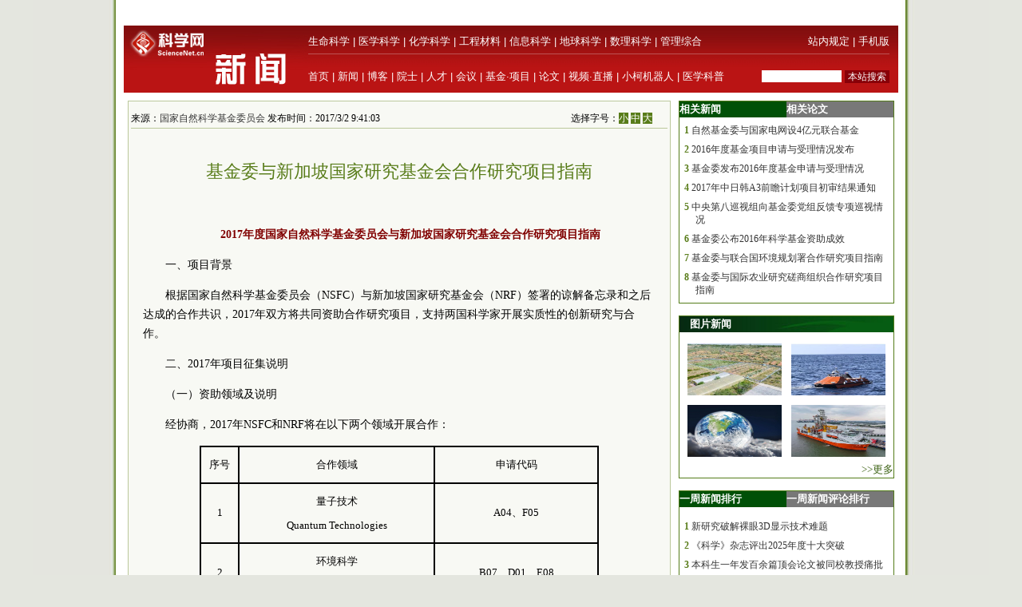

--- FILE ---
content_type: text/html
request_url: https://news.sciencenet.cn/htmlnews/2017/3/369292.shtm
body_size: 14161
content:
<!DOCTYPE html PUBLIC "-//W3C//DTD XHTML 1.0 Transitional//EN" "http://www.w3.org/TR/xhtml1/DTD/xhtml1-transitional.dtd">
<html xmlns="http://www.w3.org/1999/xhtml">
<head>
    <title>基金委与新加坡国家研究基金会合作研究项目指南—新闻—科学网</title>
    <meta http-equiv="Content-Type" content="text/html; charset=utf-8" />
    <meta name="keywords" content=新加坡国家研究基金会，基金委,[mynews.keys] />

    <script language="javascript" type="text/javascript">
		function showsize(sid)
		{
				document.getElementById("content"+1).style.fontSize=sid;
				document.getElementById("content"+1).className='f'+sid;
			
		}
		function showandhide(showid,hideid)
        {
         document.getElementById(showid).style.display="";
         document.getElementById(hideid).style.display="none";
          document.getElementById(showid+"1").style.background="#005007";
         document.getElementById(hideid+"1").style.background="#787878";
        }


	

    </script>
    <style type="text/css">
body { margin:0; padding:0; background:#e4e6df url(/images/a-b-mbr.jpg) repeat-y center top; text-align:center; font:13px Arial, Helvetica, sans-serif; }
#wrap { margin:0 auto; text-align:left; width:970px; padding:0 0px; w\idth:970px;background:#ffffff}
img { border:0; }
td{font:13px 宋体}
#header { width:100%; margin-top:5px;text-align:center; }
#fielder {margin:0 auto; text-align:left; width:970px;}
#fielderleft {width:450px; float: left;font:13px 宋体;color:#b41319;height:20px; text-align:right;margin-top:5px}
#fielderright {width:520px; float: right;height:20px}
#fielderleft a{font:13px 宋体;color:#b41319; text-decoration:none; }
#main {margin:0 auto; text-align:left; width:960px; padding:0 4px;}
#footer { width:100%; height:66px;margin-top:10px; clear:both; text-align:center; }
 #foot1{text-align:center;background:#d7ceaa;color:#885f17;width:100%; height:30px;margin-top:10px;vertical-align:bottom}
#foot1 a{font:12px 宋体, Helvetica, sans-serif;color:#885f17; text-decoration:none;}
#mleft{float: left; width:680px}
#mright{float: right; width:270px;text-align:left;}
.html1{font:12px 宋体;color:#333333; text-decoration:none; }
.html2{font:12px 宋体;color:#885f17; text-decoration:none; }
#headerleft ul {text-align:left; width:456px;  margin:0; padding:0; list-style:none;  }
#headerleft li{ margin-right: auto;display:inline;vertical-align:bottom;}
#headerleft { float:left; width:456px; height:22px text-align:left; }
#headerleft a{font:13px 宋体, Helvetica, sans-serif;color:#000000; text-decoration:none;}
#headerright a{font:13px 宋体, Helvetica, sans-serif;color:#000000; text-decoration:none;}
#head2{background:#ba1414;width:970px;bgcolor:#ba1414;margin-top:0px}
textarea { font: 12px Arial, Helvetica, sans-serif; border:1px solid #333333; }
.input{ font: 11px Arial, Helvetica, sans-serif; border:1px solid #333333;}
.rblinput{ font: 11px Arial; border:0;width:30px}
.ulclass{margin:8px 5px 8px 20px; padding:0; list-style:none;  text-align:left; line-height:16px;}
.ulclass li{display:inline;}
.h1ulclass{margin:0px 5px 8px 20px; padding:0; list-style:none;  text-align:left; line-height:16px;}
.h1ulclass li{display:inline;}
.plnum{width: 30px;color:#587c19;font:12px 宋体; text-align:center; font-weight:bold;margin-left:-14px}
.highlight2{font-size:12px;color:#333333;text-decoration:none;}
a:hover {
	color: #ba1413;

	text-decoration: underline;
}
a{ text-decoration:none;color:#333333;}
#head1{width:970px;margin-top:0px}
#head2 td{font:12px 宋体}
#field8 a{font:13px 宋体;color:#fff; text-decoration:none;}
#content1 a{color: #800000;}
#content1 {font:14px 宋体;}
#field8 td{ height:20px;}
.f12{font-size:12px；word-break: break-all;font:12px ;}
.f14{font-size:14px；word-break: break-all;font:14px }
.f16{font-size:16px；word-break: break-all;font:16px }
.ifcomm{}
.f12 p {font-size:12px；word-break: break-all;font:12px }
.f14 p {font-size:14px；word-break: break-all;font:14px }
.f16 p {font-size:16px；word-break: break-all;font:16px }
</style>
<script type="text/javascript" src="/js/lazyload/jquery.min.js"></script>
<script type="text/javascript" src="/js/lazyload/jquery.lazyload.js"></script>
		<script type="text/javascript"> 
			jQuery(document).ready( 
			function($){ 
				$("img").lazyload({ 
					placeholder : "/js/lazyload/grey.gif", 
					effect      : "fadeIn",
					threshold : 200
				}); 
			}); 
		</script> 
</head>
<body>
   <div id="wrap">
     
<script type="text/javascript">

function browserRedirect() { 

var sUserAgent= navigator.userAgent.toLowerCase(); 

var bIsIpad= sUserAgent.match(/ipad/i) == "ipad"; 

var bIsIphoneOs= sUserAgent.match(/iphone os/i) == "iphone os"; 

var bIsMidp= sUserAgent.match(/midp/i) == "midp"; 

var bIsUc7= sUserAgent.match(/rv:1.2.3.4/i) == "rv:1.2.3.4"; 

var bIsUc= sUserAgent.match(/ucweb/i) == "ucweb"; 

var bIsAndroid= sUserAgent.match(/android/i) == "android"; 

var bIsCE= sUserAgent.match(/windows ce/i) == "windows ce"; 

var bIsWM= sUserAgent.match(/windows mobile/i) == "windows mobile"; 

if (bIsIpad || bIsIphoneOs || bIsMidp || bIsUc7 || bIsUc || bIsAndroid || bIsCE || bIsWM) { 

 document.write("<div style='padding-left:4em'><a href=\"http://wap.sciencenet.cn/info.aspx?mod=news&id=369292\" style='font-size:2em;color:#ba1413; line-height:2em;text-indent:4em'>点击此处切换为手机版网页</a></div>"); 
  
} else { 

//window.location= '电脑网站地址'; 

} 

} 

browserRedirect(); 

</script>
      <!--登录-->
		<iframe src="http://bbs.sciencenet.cn/plus.php?mod=iframelogin" style="width:970px; height:32px; " scrolling="no" frameborder="0"  ></iframe>
            <!--导航-->
           ﻿<link href="https://www.sciencenet.cn/css/indexhead.css" type="text/css" rel="stylesheet" />
     <div class="logo">
          <div  class="lg"  ><a href="https://news.sciencenet.cn/"><img src="/images/news.jpg" width="231" height="84"  alt="科学网新闻频道" /></a></div>
		 <div class="rg02"  >
		 <div class="rg" ><span style="float:left;">
                        <a href="https://www.sciencenet.cn/life/" style="color:#fff">生命科学</a> | 
                        <a href="https://www.sciencenet.cn/medicine/" style="color:#fff">医学科学</a> | 
                        <a href="https://www.sciencenet.cn/chemistry/" style="color:#fff">化学科学</a> | 
                        <a href="https://www.sciencenet.cn/material/" style="color:#fff">工程材料</a> | 
                        <a href="https://www.sciencenet.cn/information/" style="color:#fff">信息科学</a> | 
                        <a href="https://www.sciencenet.cn/earth/" style="color:#fff">地球科学</a> | 
                        <a href="https://www.sciencenet.cn/mathematics/" style="color:#fff">数理科学</a> | 
                        <a href="https://www.sciencenet.cn/policy/" style="color:#fff">管理综合</a> </span> 
		  <span style=" float:right;  "> <a href="https://blog.sciencenet.cn/blog-45-1064777.html" style="color:#fff">站内规定</a> | <a href="https://wap.sciencenet.cn/"   style="color:#fff">手机版</a></span></div>
          <div class="rg01"><span style="float:left;  ">
               <a href="https://www.sciencenet.cn/">首页</a> | <a href="https://news.sciencenet.cn/">新闻</a> | <a href="https://blog.sciencenet.cn/blog.php">博客</a> | <a href="https://news.sciencenet.cn/ys/">院士</a> | <a href="https://talent.sciencenet.cn/">人才</a> | <a href="https://meeting.sciencenet.cn">会议</a> | <a href="https://fund.sciencenet.cn/">基金&middot;项目</a> | <a href="https://paper.sciencenet.cn/">论文</a> | <a href="https://blog.sciencenet.cn/blog.php?mod=video">视频&middot;直播</a> | <a href="https://paper.sciencenet.cn/AInews">小柯机器人</a> | <a href="https://kxxsh.sciencenet.cn/">医学科普</a>
          </span>
			  <div style="float:right; padding-left:0px;">
				   <form style="display:inline" method="get" action="https://www.baidu.com/baidu" accept-charset="utf-8" name="f1">
					  <input style=" width:100px;border:0" maxlength="40" size="31" name="word" />
					  <input type="submit" style="cursor:pointer; width:56px; font-size:12px; background-color:#880008; border-width:0px; height:16px; color:#fff;" value="本站搜索" />
					  <input type="hidden" value="2097152" name="ct" />
					  <input type="hidden" value="3" name="cl" />
					  <input type="hidden" value="news.sciencenet.cn" name="si" />
					  <input type="hidden" value="utf-8" name="ie" />
				  </form>
			  </div>
          </div></div>
        </div> 

        <div style="line-height: 10px; height: 10px; clear: both;  ">
            &nbsp;</div>
        <div id="main">
            <div id="mleft">
                <table border="0" cellpadding="0" cellspacing="0" style="width: 100%" >
                    <tr>
                        <td style="width: 680px;">
                            <table id="content" style="border: solid 1px #bbc89b; width: 680px; text-align: center;
                                background-color: #f8f9f4">
                                <tr>
                                    <td align="left">
                                        <div style="height: 20px; margin: 0 auto; border-bottom: solid 1px #bbc89b; margin-top: 10px;
                                            width: 82%; font: 12px 宋体; float: left; ">
                                             来源：<a href="http://www.nsfc.gov.cn/publish/portal0/tab38/info53952.htm" target="_blank" class=highlight2>国家自然科学基金委员会</a> 发布时间：2017/3/2 9:41:03</div>
                                        <div style="height: 20px; margin: 0 auto; border-bottom: solid 1px #bbc89b; margin-top: 10px;
                                            width: 18%; font: 12px 宋体; float: right">
                                            选择字号：<span onclick="showsize(12)" style="background-color: #587c19; color: #fff;
                                                font-size: 12px; cursor: pointer">小</span> <span onclick="showsize(14)" style="background-color: #587c19;
                                                    color: #fff; font-size: 12px; cursor: pointer">中</span> <span onclick="showsize(16)"
                                                        style="background-color: #587c19; color: #fff; font-size: 12px; cursor: pointer">
                                                        大</span>
                                        </div>
                                    </td>
                                </tr>
                                <tr>
                                    <td align="center">
                                        <div id="content1" style=" padding:15px; text-align: left; line-height: 24px;
                                            word-wrap: break-word" class="f14">
                                            <table width="100%" border="0" cellspacing="0" cellpadding="0">
                                                <tr>
                                                    <td height="20">
                                                    </td>
                                                </tr>
                                                <tr>
                                                    <td align="center" valign="middle" class="style1" style="font-size: 13px; color: #333333;
                                                        font-family: 宋体; line-height: 20px">
                                                        <b></b></td>
                                                </tr>
                                                <tr>
                                                    <td align="center" class="style1" style="font-size: 22px; color: #587c19; font-family: 黑体;
                                                        line-height: 30px">
                                                        基金委与新加坡国家研究基金会合作研究项目指南</td>
                                                </tr>
                                                <tr>
                                                    <td align="center" valign="middle" class="style1" style="font-size: 13px; color: #333333;
                                                        font-family: 宋体; line-height: 20px">
                                                        <b></b></td>
                                                </tr>
                                            </table>
                                            <p>
	&nbsp;</p>
<p style="text-indent: 2em; text-align: center;">
	<strong><a href="http://www.nsfc.gov.cn/publish/portal0/tab38/info53952.htm" target="_blank"><span style="color:#800000;">2017年度国家自然科学基金委员会与新加坡国家研究基金会合作研究项目指南</span></a></strong></p>
<p style="text-indent:2em">
	一、项目背景</p>
<p style="text-indent:2em">
	根据国家自然科学基金委员会（NSFC）与新加坡国家研究基金会（NRF）签署的谅解备忘录和之后达成的合作共识，2017年双方将共同资助合作研究项目，支持两国科学家开展实质性的创新研究与合作。</p>
<p style="text-indent:2em">
	二、2017年项目征集说明</p>
<p style="text-indent:2em">
	（一）资助领域及说明</p>
<p style="text-indent:2em">
	经协商，2017年NSFC和NRF将在以下两个领域开展合作：</p>
<table align="center" border="1" bordercolor="#000000" cellpadding="0" cellspacing="0" style="width: 500px" width="617">
	<tbody>
		<tr>
			<td style="WIDTH: 58px">
				<p style="TEXT-ALIGN: center">
					序号</p>
			</td>
			<td style="WIDTH: 299px">
				<p style="TEXT-ALIGN: center">
					合作领域</p>
			</td>
			<td style="WIDTH: 260px">
				<p style="TEXT-ALIGN: center">
					申请代码</p>
			</td>
		</tr>
		<tr>
			<td style="WIDTH: 58px">
				<p style="TEXT-ALIGN: center">
					1</p>
			</td>
			<td align="center" style="WIDTH: 299px">
				<p>
					量子技术</p>
				<p>
					Quantum Technologies</p>
			</td>
			<td align="center" style="WIDTH: 260px">
				<p>
					A04、F05</p>
			</td>
		</tr>
		<tr>
			<td style="WIDTH: 58px">
				<p style="TEXT-ALIGN: center">
					2</p>
			</td>
			<td align="center" style="WIDTH: 299px">
				<p>
					环境科学</p>
				<p>
					Environmental Science</p>
			</td>
			<td align="center" style="WIDTH: 260px">
				<p>
					B07、D01、E08</p>
			</td>
		</tr>
	</tbody>
</table>
<p style="text-indent:2em">
	中方申请人请根据以上合作领域选择一项申请代码填写，未按要求填写指定申请代码的申请书将不予受理。</p>
<p style="text-indent:2em">
	（二）资助年限</p>
<p style="text-indent:2em">
	项目实施周期为3年，2017年批准立项资助的项目执行期为2018年1月1日至2020年12月31日。</p>
<p style="text-indent:2em">
	（三）资助经费及说明</p>
<p style="text-indent:2em">
	2017年双方计划联合资助的合作研究项目数量为10项左右，NSFC对每个项目提供200万元人民币直接费用的经费资助（请注意：直接费用大于200万元将不予受理），其中包括研究经费和合作交流经费等。NRF向新加坡科学家提供相应的资助经费。</p>
<p style="text-indent:2em">
	三、申请资格</p>
<p style="text-indent:2em">
	根据《国家自然科学基金国际（地区）合作研究项目管理办法》，申请本项目须符合以下条件：</p>
<p style="text-indent:2em">
	（一）中方申请人应具有高级专业技术职务（职称），应是正在承担或承担过3年期以上国家自然科学基金项目的负责人。</p>
<p style="text-indent:2em">
	（二）新加坡合作者应符合NRF对申请人的资格要求，并按照要求向NRF提交申请。</p>
<p style="text-indent:2em">
	（三）双方科学家之间应当具有一定的合作基础，项目申请应充分体现强强合作，优势互补。</p>
<p style="text-indent:2em">
	（四）关于申请资格的详细说明请见《2017年度国家自然科学基金项目指南》。</p>
<p style="text-indent:2em">
	四、限项规定</p>
<p style="text-indent:2em">
	国家自然科学基金国际（地区）合作研究项目包括组织间国际（地区）合作研究项目（以下简称组织间合作研究项目）和重点国际（地区）合作研究项目。&ldquo;NSFC与NRF（中新）合作研究项目&rdquo;属于组织间合作研究项目，申请人申请时须遵循以下限项规定：</p>
<p style="text-indent:2em">
	（一）申请人同年只能申请1项国际（地区）合作研究项目。</p>
<p style="text-indent:2em">
	（二）上年度获得国际（地区）合作研究项目资助的项目负责人，本年度不得作为申请人申请国际（地区）合作研究项目。</p>
<p style="text-indent:2em">
	注：&ldquo;NSFC与NRF（中新）合作研究项目&rdquo;不计入高级专业技术职务（职称）人员申请和承担项目总数限3项的查重范围。</p>
<p style="text-indent:2em">
	五、申报要求</p>
<p style="text-indent:2em">
	（一）双方科学家需要分别根据本国基金组织的要求，填写相应的申请书。中方申请人须按照本项目申请指南的要求向我委提交申请；新加坡合作者应按照NRF的要求同时向NRF提交申请。对于单方提交的申请，将不予受理。中方申请人须登录ISIS科学基金网络系统（http://isisn.nsfc.gov.cn/egrantweb/），在线填报《国家自然科学基金国际（地区）合作研究项目申请书》（以下简称&ldquo;中文申请书&rdquo;）。具体步骤是：选择&ldquo;项目负责人&rdquo;用户组登录系统，进入后点击&ldquo;在线申请&rdquo;进入申请界面；点击&ldquo;新增项目申请&rdquo;按钮进入项目类别选择界面；点击&ldquo;国际（地区）合作与交流项目&rdquo;左侧+号或者右侧&ldquo;展开&rdquo;按钮，展开下拉菜单；点击&ldquo;组织间合作研究（组织间合作协议项目）&rdquo;右侧的&ldquo;填写申请&rdquo;按钮，进入选择&ldquo;合作协议&rdquo;界面，在下拉菜单中选择&ldquo;NSFC-NRF（中新）&rdquo;，然后按系统要求输入要依托的基金项目批准号，通过资格认证后即进入具体中文申请书填写界面。</p>
<p style="text-indent:2em">
	（二）中方申请人除了在线填写提交中文申请书以外，还须同时以附件形式提交新加坡合作者向NRF提交的英文申请书的副本。无此英文申请书副本的，将不予受理。</p>
<p style="text-indent:2em">
	中方申请人和新加坡合作者要充分沟通协商，在此基础上共同填写NRF要求新加坡合作者提交的英文申请书。之后，中方申请人应与新加坡合作者联系，取得其向NRF最终提交的英文申请书副本，上传添加至中文申请书的&ldquo;附件&rdquo;栏中与中文申请书一同提交。</p>
<p style="text-indent:2em">
	（三）双方合作者还须就合作内容及知识产权等问题达成一致，并签署合作研究协议书（附件2），上传添加至中文申请书的&ldquo;附件&rdquo;栏中一同提交。</p>
<p style="text-indent:2em">
	（四）报送材料：中方申请人将电子版申请书及附件在线提交后，须打印一套系统自动生成的申请书（PDF文件）及附件。电子版申请书及其附件须经依托单位科研处在征集截止时间之前登陆ISIS系统审核确认后提交。纸质申请书（含附件）经本人签字、依托单位签字盖章确认后，邮寄至国家自然科学基金委员会项目材料接收组（地址：北京市海淀区双清路83号101房间，邮编100085，电话：010-62328591），亚非与国际组织处不直接接收项目申请材料。</p>
<p style="text-indent:2em">
	申请人必须保证在线提交申请材料的电子版和纸质版的一致性、完备性。若出现申请材料电子版和纸质版不一致，或申请材料不完整，签字盖章手续不完备等不符合要求的情形，我委将不予受理。</p>
<p style="text-indent:2em">
	（五）受理时间：ISIS系统在线申报接收期为2017年3月1日至4月28日下午16时；纸质材料集中接收期为2017年4月24日至28日下午16时，纸质材料的邮寄以邮戳为准。</p>
<p style="text-indent:2em">
	（六）新加坡合作者须在NRF规定的截止时间前向NRF提交申请。</p>
<p style="text-indent:2em">
	六、项目联系人</p>
<p style="text-indent:2em">
	联系人：赵闯 张永涛</p>
<p style="text-indent:2em">
	电　话：010-62325454，62325449</p>
<p style="text-indent:2em">
	Email: zhaochuang@nsfc.gov.cn</p>
<p style="text-indent: 2em; text-align: right;">
	国家自然科学基金委员会</p>
<p style="text-indent: 2em; text-align: right;">
	国际合作局</p>
<p style="text-indent: 2em; text-align: right;">
	2017年3月1日</p>
<p style="text-indent:2em">
	<strong><a href="http://www.nsfc.gov.cn/Portals/0/fj/fj20170301_02.doc" target="_blank"><span style="color:#800000;">附件1：英文指南</span></a></strong></p>
<p style="text-indent:2em">
	<strong><a href="http://www.nsfc.gov.cn/Portals/0/fj/fj20170301_03.doc" target="_blank"><span style="color:#800000;">附件2：合作研究协议书撰写说明及范本</span></a></strong></p>
<div>&nbsp;</div><div style="text-indent:2em;color: #587c19;font-size:13px; ">特别声明：本文转载仅仅是出于传播信息的需要，并不意味着代表本网站观点或证实其内容的真实性；如其他媒体、网站或个人从本网站转载使用，须保留本网站注明的“来源”，并自负版权等法律责任；作者如果不希望被转载或者联系转载稿费等事宜，请与我们接洽。</div> 
                                           
                                            <div style="border-bottom: solid 1px #bfc89d; vertical-align: bottom; width: 100%;
                                                height: 20px">
                                            </div>
                                            <div style="width: 100%; height: 20px; text-align: center; margin:10px">
                                            <!-- JiaThis Button BEGIN -->
<script src="/html/js/share.js" type="text/javascript"></script>
<!-- JiaThis Button END -->
                                            </div>
                                            
                                        </div>
                                    </td>
                                </tr>

                            </table>
                        </td>
                    </tr>
                </table>
                <div style="line-height: 10px; height: 10px; clear: both;">
                        &nbsp;</div>
                <div style=" vertical-align: bottom; width: 100%;
                                             text-align:right">
                                           


             <div style="float:left"> 
             <script src=" http://www.sciencenet.cn/kxwad/js/a20.js" type="text/javascript"></script>
             </div>
                                        <form action="/html/mail.aspx" method="post" id="myform" style="float:right">
                                       
                                            <span onclick="javascript:window.print()" style="cursor: pointer; background-color: #587c19;
                                                color: #fff;">&nbsp;打印&nbsp;</span> <span style="color: #587c19">发E-mail给：</span><input
                                                    name="txtemail" type="text" value="" size="22"  id="txtemail" style="background-color: #eeeee8" />&nbsp;
                                            <input type="hidden" id="myurl" name="myurl" runat="server" value="369292" />
                                            <input type="submit" value="" style="background-image: url(/images/go.gif); background-color: Transparent;
                                                width: 30px; background-repeat: no-repeat; border-width: 0; height: 21px" /></form>
                                        &nbsp; &nbsp;&nbsp;
                </div>
               <div style="line-height: 20px; height: 20px; clear: both;">
                        &nbsp;</div>
                         <div style="color:#784704; text-align:left;clear: both;" class="ifcomm">以下评论只代表网友个人观点，不代表科学网观点。&nbsp;</div>
                <div style="border: solid 1px #bbc89b; width: 680px; text-align: center; background-color: #f8f9f4; color:#333333" class="ifcomm">
                   
                   <B>���� SSI �ļ�ʱ����</B><BR>

                     <div style="text-align:left;width: 94%;"><a href="/html/comment.aspx?id=369292" style="color:#ba1413; text-decoration:none"><img src="/images/newcomm.gif" /></a></div>
                    <div style="text-align:left;width: 94%;border-top: solid 0px #bfc89d" id="formcomm">
                    
                    <iframe src="/html/newscomm.aspx?nid=369292" style="margin: 0px;
                    padding: 0px" frameborder="0" scrolling="no" height="160px" width="100%"></iframe>
                   
                    </div>
                </div>
               
                </div>
                <div id="mright">
                
                <script src="/html/js/n1.js" type="text/javascript"></script>
                    <!--相关新闻和相关论文-->
                    <table width="100%" border="0" cellpadding="0" cellspacing="0" style="border: solid 1px #557d1a;">
                        <tr>
                            <td align="left" id="xgnews1" style="background: #005007; height: 20px; font: 13px 宋体;
                                color: #fff; font-weight: bold; line-height: 20px; width: 50%" onmouseover="showandhide('xgnews','xgpaper')">
                                <span target="_blank" style="font: 13px 宋体; color: #fff; font-weight: bold;
                                    line-height: 20px; text-indent: 1em">相关新闻</span></td>
                            <td align="left" id="xgpaper1" style="background: #787878; height: 20px; font: 13px 宋体;
                                color: #fff; font-weight: bold; line-height: 20px; width: 50%" onmouseover="showandhide('xgpaper','xgnews')">
                                <span target="_blank" style="font: 13px 宋体; color: #fff; font-weight: bold;
                                    line-height: 20px; text-indent: 1em">相关论文</span></td>
                        </tr>
                        <tr>
                            <td align="center" colspan="2">
                                <div id="xgnews">
                                    <ul class="ulclass">
<li class='plnum'>1</li>&nbsp;<li><a href="/htmlnews/2017/3/369263.shtm" class="highlight2" target="_blank">自然基金委与国家电网设4亿元联合基金</a></li>
</ul>
<ul class="ulclass">
<li class='plnum'>2</li>&nbsp;<li><a href="/htmlnews/2017/2/368528.shtm" class="highlight2" target="_blank">2016年度基金项目申请与受理情况发布</a></li>
</ul>
<ul class="ulclass">
<li class='plnum'>3</li>&nbsp;<li><a href="/htmlnews/2017/2/368441.shtm" class="highlight2" target="_blank">基金委发布2016年度基金申请与受理情况</a></li>
</ul>
<ul class="ulclass">
<li class='plnum'>4</li>&nbsp;<li><a href="/htmlnews/2017/2/368440.shtm" class="highlight2" target="_blank">2017年中日韩A3前瞻计划项目初审结果通知</a></li>
</ul>
<ul class="ulclass">
<li class='plnum'>5</li>&nbsp;<li><a href="/htmlnews/2017/2/368316.shtm" class="highlight2" target="_blank">中央第八巡视组向基金委党组反馈专项巡视情况</a></li>
</ul>
<ul class="ulclass">
<li class='plnum'>6</li>&nbsp;<li><a href="/htmlnews/2017/2/368182.shtm" class="highlight2" target="_blank">基金委公布2016年科学基金资助成效</a></li>
</ul>
<ul class="ulclass">
<li class='plnum'>7</li>&nbsp;<li><a href="/htmlnews/2017/2/368117.shtm" class="highlight2" target="_blank">基金委与联合国环境规划署合作研究项目指南</a></li>
</ul>
<ul class="ulclass">
<li class='plnum'>8</li>&nbsp;<li><a href="/htmlnews/2017/2/368021.shtm" class="highlight2" target="_blank">基金委与国际农业研究磋商组织合作研究项目指南</a></li>
</ul>

                                   
                                </div>
                                <div id="xgpaper" style="display: none">
                                   
                                   
                                </div>
                            </td>
                        </tr>
                    </table>
                  <script src="/html/js/n2.js" type="text/javascript"></script>
                    <!--图片新闻-->
                    <table border="0" cellpadding="0" cellspacing="0" style="width: 100%; background-color: #fff;
                        border: solid 1px #557d1a;">
                        <tr>
                            <td align="left" colspan="2" style="background-image: url(/images/lmsy_jbg_br.jpg);
                                height: 20px; line-height: 20px; text-indent:1em">
                                <a href="/imgnews.aspx" target="_blank" style="font: 13px 宋体; color: #fff; font-weight: bold;
                                    line-height: 20px">图片新闻</a></td>
                        </tr>
                        <tr >
                            <td style="width: 100%; height: 8px; border-width: 1px; text-align: right;" colspan="2">
                            </td>
                        </tr>
                         ﻿<tr ><td style="padding: 6px 6px 6px 10px" class="highlight2">
  <a href='https://news.sciencenet.cn/https://news.sciencenet.cn/htmlnews/2025/12/557673.shtm' target='_blank'><img src='https://news.sciencenet.cn//upload/news/images/2025/12/20251225223601150.jpg' width='118' height='65' alt='这里藏着一群人“向沙漠要绿洲”' /></a>
</td>
<td style="padding: 6px 10px 6px 6px" class="highlight2">
  <a href='https://news.sciencenet.cn//htmlnews/2025/12/557634.shtm' target='_blank'><img src='https://news.sciencenet.cn//upload/news/images/2025/12/202512241830104900.jpg' width='118' height='65' alt='近海自主高科技绿色钻探勘查装备亮相海南' /></a>
</td>
<tr ><td style="padding: 6px 6px 6px 10px" class="highlight2">
  <a href='https://news.sciencenet.cn//htmlnews/2025/12/557575.shtm' target='_blank'><img src='https://news.sciencenet.cn//upload/news/images/2025/12/202512231514358650.jpg' width='118' height='65' alt='全球变暖可能引发下一次冰河时代' /></a>
</td>
<td style="padding: 6px 10px 6px 6px" class="highlight2">
  <a href='https://news.sciencenet.cn/https://news.sciencenet.cn/htmlnews/2025/12/557517.shtm' target='_blank'><img src='https://news.sciencenet.cn//upload/news/images/2025/12/202512222053353070.jpg' width='118' height='65' alt='《自然》展望2026值得关注的科学大事' /></a>
</td>

 
                        <tr style="">
                            <td style="width: 100%; border-width: 1px; text-align: right; height: 20px;" colspan="2">
                                <a href="/imgnews.aspx" target="_blank" style="color: #3f6417">>>更多</a></td>
                        </tr>
                    </table>
                    <div style="line-height: 10px; height: 15px; clear: both;">
                        &nbsp;</div>
                        <script src="/html/js/n3.js" type="text/javascript"></script>
                    <!--新闻排行和评论排行-->
                    <table width="100%" border="0" cellpadding="0" cellspacing="0" style="border: solid 1px #557d1a;">
                        <tr>
                            <td align="left" id="zph1" style="background: #005007; height: 20px; font: 13px 宋体;
                                color: #fff; font-weight: bold; line-height: 20px; width: 50%" onmouseover="showandhide('zph','yph')">
                                <a href="/zphnews.aspx" target="_blank" style="font: 13px 宋体; color: #fff; font-weight: bold;
                                    line-height: 20px; text-indent: 1em">一周新闻排行</a></td>
                            <td align="left" id="yph1" style="background: #787878; height: 20px; font: 13px 宋体;
                                color: #fff; font-weight: bold; line-height: 20px; width: 50%" onmouseover="showandhide('yph','zph')">
                                <a href="/yphnews.aspx" target="_blank" style="font: 13px 宋体; color: #fff; font-weight: bold;
                                    line-height: 20px; text-indent: 1em">一周新闻评论排行</a></td>
                        </tr>
                        <tr>
                            <td align="center" colspan="2">
                                <div id="zph">
                                    ﻿<ul class="h1ulclass">
<li class='plnum'>1</li>&nbsp;<li><a href="https://news.sciencenet.cn//htmlnews/2025/12/557500.shtm" class="highlight2" target="_blank">新研究破解裸眼3D显示技术难题</a></li>
</ul>
<ul class="ulclass">
<li class='plnum'>2</li>&nbsp;<li><a href="https://news.sciencenet.cn//htmlnews/2025/12/557322.shtm" class="highlight2" target="_blank">《科学》杂志评出2025年度十大突破</a></li>
</ul>
<ul class="ulclass">
<li class='plnum'>3</li>&nbsp;<li><a href="https://news.sciencenet.cn//htmlnews/2025/12/557393.shtm" class="highlight2" target="_blank">本科生一年发百余篇顶会论文被同校教授痛批</a></li>
</ul>
<ul class="ulclass">
<li class='plnum'>4</li>&nbsp;<li><a href="https://news.sciencenet.cn//htmlnews/2025/12/557659.shtm" class="highlight2" target="_blank">气候驱动森林土壤甲烷吸收研究获进展</a></li>
</ul>
<ul class="ulclass">
<li class='plnum'>5</li>&nbsp;<li><a href="https://news.sciencenet.cn//htmlnews/2025/12/557392.shtm" class="highlight2" target="_blank">基金委两学部公布原创探索计划项目资助结果</a></li>
</ul>
<ul class="ulclass">
<li class='plnum'>6</li>&nbsp;<li><a href="https://news.sciencenet.cn//htmlnews/2025/12/557575.shtm" class="highlight2" target="_blank">全球变暖可能引发下一次冰河时代</a></li>
</ul>
<ul class="ulclass">
<li class='plnum'>7</li>&nbsp;<li><a href="https://news.sciencenet.cn//htmlnews/2025/12/557411.shtm" class="highlight2" target="_blank">李先锋团队破译锌溴液流电池长寿命“密码”</a></li>
</ul>
<ul class="ulclass">
<li class='plnum'>8</li>&nbsp;<li><a href="https://news.sciencenet.cn//htmlnews/2025/12/557465.shtm" class="highlight2" target="_blank">“80后”亿万富翁出任NASA局长</a></li>
</ul>
<ul class="ulclass">
<li class='plnum'>9</li>&nbsp;<li><a href="https://news.sciencenet.cn//htmlnews/2025/12/557352.shtm" class="highlight2" target="_blank">中国天眼：“聆听”宇宙深处</a></li>
</ul>
<ul class="ulclass">
<li class='plnum'>10</li>&nbsp;<li><a href="https://news.sciencenet.cn//htmlnews/2025/12/557458.shtm" class="highlight2" target="_blank">《科学》发布2025年十大科学突破</a></li>
</ul>

 
                                    <ul style="margin: 6px 10px 6px 10px; padding: 0; list-style: none; text-align: right">
                                        <li><a href="/zphnews.aspx" target="_blank" style="color: #567b1c; font-size: 12px">更多>></a>
                                        </li>
                                    </ul>
                                </div>
                                <div id="yph" style="display: none">
                                    ﻿<ul class="h1ulclass">
<li class='plnum'>1</li>&nbsp;<li><a href="/htmlnews/2021/2/453545.shtm" class="highlight2" target="_blank">中国学者Nature发文：识骨寻宗</a></li>
</ul>
<ul class="ulclass">
<li class='plnum'>2</li>&nbsp;<li><a href="/htmlnews/2021/2/453548.shtm" class="highlight2" target="_blank">我国勘探开发重心向西转移</a></li>
</ul>
<ul class="ulclass">
<li class='plnum'>3</li>&nbsp;<li><a href="/htmlnews/2021/2/453549.shtm" class="highlight2" target="_blank">即便只一天 脏空气都可能影响孩子心脏健康</a></li>
</ul>
<ul class="ulclass">
<li class='plnum'>4</li>&nbsp;<li><a href="/htmlnews/2021/2/453530.shtm" class="highlight2" target="_blank">这个“就地过年”的春节，你幸福吗？</a></li>
</ul>
<ul class="ulclass">
<li class='plnum'>5</li>&nbsp;<li><a href="/htmlnews/2021/2/453521.shtm" class="highlight2" target="_blank">科大讯飞发布全新一代智能办公本</a></li>
</ul>
<ul class="ulclass">
<li class='plnum'>6</li>&nbsp;<li><a href="/htmlnews/2021/2/453547.shtm" class="highlight2" target="_blank">强化领导注重实效 动态督促形成合力</a></li>
</ul>
<ul class="ulclass">
<li class='plnum'>7</li>&nbsp;<li><a href="/htmlnews/2021/2/453544.shtm" class="highlight2" target="_blank">突出重点强抓手 推动党建谋发展</a></li>
</ul>
<ul class="ulclass">
<li class='plnum'>8</li>&nbsp;<li><a href="/htmlnews/2021/2/453534.shtm" class="highlight2" target="_blank">比超级计算机快百万亿倍仅是量子计算的第一步</a></li>
</ul>
<ul class="ulclass">
<li class='plnum'>9</li>&nbsp;<li><a href="/htmlnews/2021/2/453508.shtm" class="highlight2" target="_blank">人类肠道中生活着14万种病毒</a></li>
</ul>
<ul class="ulclass">
<li class='plnum'>10</li>&nbsp;<li><a href="/htmlnews/2021/2/453529.shtm" class="highlight2" target="_blank">中国现代科学家的家国情怀</a></li>
</ul>

 
                                    <ul style="margin: 6px 10px 6px 10px; padding: 0; list-style: none; text-align: right">
                                        <li><a href="/yphnews.aspx" target="_blank" style="color: #567b1c; font-size: 12px">更多>></a>
                                        </li>
                                    </ul>
                                </div>
                            </td>
                        </tr>
                    </table>
                   
                    <div style="line-height: 10px; height: 15px; clear: both;">
                        &nbsp;</div>
                        <script src="/html/js/n4.js" type="text/javascript"></script>
                    <!--博文精选-->
                    <table border="0" cellpadding="0" cellspacing="0" style="width: 100%; background-color: #fff;
                        border: solid 1px #557d1a;">
                        <tr>
                            <td align="left" colspan="2" style="background:#a4934b url(/images/lmd_jby_mbr.jpg) no-repeat;
                                height: 20px; line-height: 20px; text-indent:1em">
                                <a href="http://blog.sciencenet.cn/blog.php?mod=recommend" target="_blank" style="font: 13px 宋体; color: #fff;
                                    font-weight: bold; line-height: 20px">编辑部推荐博文</a></td>
                        </tr>
                         <tr>
                            <td  colspan="2">
                            <div>
                                    ﻿<ul class="h1ulclass">
<li class='plnum'><img src='/images/t11.gif' /></li><li><a href="https://blog.sciencenet.cn/blog-45-1515637.html" class="highlight2" target="_blank">专题封面 | 破解城市化进程中的昆虫生态挑战</a></li>
</ul>
<ul class="ulclass">
<li class='plnum'><img src='/images/t11.gif' /></li><li><a href="https://blog.sciencenet.cn/blog-45-1513640.html" class="highlight2" target="_blank">科学网2025年11月十佳博文榜单公布！</a></li>
</ul>
<ul class="ulclass">
<li class='plnum'><img src='/images/t11.gif' /></li><li><a href="https://blog.sciencenet.cn/blog-3516770-1515959.html" class="highlight2" target="_blank">能源科学系列研讨会成功举办</a></li>
</ul>
<ul class="ulclass">
<li class='plnum'><img src='/images/t11.gif' /></li><li><a href="https://blog.sciencenet.cn/blog-3391397-1515941.html" class="highlight2" target="_blank">心理学妈妈的祛魅时刻</a></li>
</ul>
<ul class="ulclass">
<li class='plnum'><img src='/images/t11.gif' /></li><li><a href="https://blog.sciencenet.cn/blog-3411509-1515577.html" class="highlight2" target="_blank">NML文章集锦 | 制氢技术(三)&amp;储氢技术</a></li>
</ul>
<ul class="ulclass">
<li class='plnum'><img src='/images/t11.gif' /></li><li><a href="https://blog.sciencenet.cn/blog-3496796-1515917.html" class="highlight2" target="_blank">华南师范大学、广东工业大学合作研究：海洋沉积物和岛屿土壤中甲氧基多 ...</a></li>
</ul>

 
                                    <ul style="margin: 6px 10px 6px 10px; padding: 0; list-style: none; text-align: right">
                                        <li><a href="http://blog.sciencenet.cn/blog.php?mod=recommend" target="_blank" style="color: #567b1c; font-size: 12px">更多>></a>
                                        </li>
                                    </ul>
                                </div>
                            </td>
                        </tr>
                    </table>
                    <div style="line-height: 10px; height: 15px; clear: both; ">
                        &nbsp;</div>
                        <script src="/html/js/n5.js" type="text/javascript"></script>
                    <!--论坛精选-->
                    <table border="0" cellpadding="0" cellspacing="0" style="width: 100%; background-color: #fff;
                        border: solid 1px #557d1a; table-layout:fixed">
                        <tr>
                            <td align="left" colspan="2" style="background-image: url(/images/lmsy_jbg_br.jpg);
                                height: 20px; line-height: 20px; text-indent:1em">
                                <a href="http://bbs.sciencenet.cn/" target="_blank" style="font: 13px 宋体; color: #fff;
                                    font-weight: bold; line-height: 20px">论坛推荐</a></td>
                        </tr>
                        <tr>
                            <td  colspan="2">
                            <div>
                                  ﻿ 
                                    <ul style="margin: 6px 10px 6px 10px; padding: 0; list-style: none; text-align: right">
                                        <li><a href="http://bbs.sciencenet.cn/" target="_blank" style="color: #567b1c; font-size: 12px">更多>></a>
                                        </li>
                                    </ul>
                                </div>
                            </td>
                        </tr>
                       
                        
                    </table>
                </div>
            </div>
            <div id="footer">

                <script src="/html/inc/foot.js" type="text/javascript"></script>

            </div>
        </div>
</body>
</html>
<p style="display:none ">
<script src="/html/c.aspx?id=369292" type="text/C#"></script></p>


--- FILE ---
content_type: text/html; charset=utf-8
request_url: https://news.sciencenet.cn/js/lazyload/jquery.min.js
body_size: 16264
content:


<!DOCTYPE html PUBLIC "-//W3C//DTD XHTML 1.0 Transitional//EN" "http://www.w3.org/TR/xhtml1/DTD/xhtml1-transitional.dtd">
<html xmlns="http://www.w3.org/1999/xhtml" >
<head id="Head1"><title>
	科学网—新闻
</title><meta name="description" content="科学网—新闻中心" /><meta name="keywords" content="科学网—科技,国际,交流,科教,新闻" /><link href="/news/css/newscss.css" rel="stylesheet" type="text/css" />

<script language="javascript" type="text/javascript">
function SubmitKeyClick(button) 
{    
 if (event.keyCode == 13) 
 {        
  event.keyCode=9;
  event.returnValue = false;
  document.all[button].click(); 
 }
}
function agree(nid,st)
{
	location.href='/news/indexpoll.aspx?newpoll='+st+'&nid='+nid;
}
function showandhide(showid,hideid)
        {
         document.getElementById(showid).style.display="";
         document.getElementById(hideid).style.display="none";
          document.getElementById(showid+"1").style.background="#005007";
         document.getElementById(hideid+"1").style.background="#787878";
        }
</script>
<script language="javascript" type="text/javascript">
if (document.domain =="paper.sciencenet.cn")
this.location = "http://paper.sciencenet.cn/paper/";
</script>

<script type="text/javascript">

function browserRedirect() { 

var sUserAgent= navigator.userAgent.toLowerCase(); 

var bIsIpad= sUserAgent.match(/ipad/i) == "ipad"; 

var bIsIphoneOs= sUserAgent.match(/iphone os/i) == "iphone os"; 

var bIsMidp= sUserAgent.match(/midp/i) == "midp"; 

var bIsUc7= sUserAgent.match(/rv:1.2.3.4/i) == "rv:1.2.3.4"; 

var bIsUc= sUserAgent.match(/ucweb/i) == "ucweb"; 

var bIsAndroid= sUserAgent.match(/android/i) == "android"; 

var bIsCE= sUserAgent.match(/windows ce/i) == "windows ce"; 

var bIsWM= sUserAgent.match(/windows mobile/i) == "windows mobile"; 

if (bIsIpad || bIsIphoneOs || bIsMidp || bIsUc7 || bIsUc || bIsAndroid || bIsCE || bIsWM) { 

  document.write("<div style='padding-left:4em'><a href=\"http://wap.sciencenet.cn/mobile.php?type=news&cat=yaowen&mobile=1\" style='font-size:2em;color:#ba1413; line-height:2em;text-indent:4em'>点击此处切换为手机版网页</a></div>"); 

} else { 

//window.location= '电脑网站地址'; 

} 

} 

browserRedirect(); 

</script>
<meta http-equiv="Content-Type" content="text/html; charset=gb2312" /></head>
<body >

<div id="container">
<a href='https://www.bjzzbj.com' target='_blank'><img src='/images/20251209-120723.jpg'></a>

 
  <!--登录-->
		<iframe src="https://blog.sciencenet.cn/plus.php?mod=iframelogin" style="width:990px; height:32px; " scrolling="no" frameborder="0"  ></iframe>
            <!--导航-->
        <div><link href="https://www.sciencenet.cn/css/indexhead.css" type="text/css" rel="stylesheet" />
     <div class="logo" style="width:990px">
          <div  class="lg"  ><a href="https://news.sciencenet.cn/"><img src="/images/news.jpg" width="231" height="84"  alt="科学网新闻频道" /></a></div>
		 <div class="rg02"  >
		 <div class="rg" ><span style="float:left;">
                        <a href="https://www.sciencenet.cn/life/" style="color:#fff">生命科学</a> | 
                        <a href="https://www.sciencenet.cn/medicine/" style="color:#fff">医学科学</a> | 
                        <a href="https://www.sciencenet.cn/chemistry/" style="color:#fff">化学科学</a> | 
                        <a href="https://www.sciencenet.cn/material/" style="color:#fff">工程材料</a> | 
                        <a href="https://www.sciencenet.cn/information/" style="color:#fff">信息科学</a> | 
                        <a href="https://www.sciencenet.cn/earth/" style="color:#fff">地球科学</a> | 
                        <a href="https://www.sciencenet.cn/mathematics/" style="color:#fff">数理科学</a> | 
                        <a href="https://www.sciencenet.cn/policy/" style="color:#fff">管理综合</a> </span> 
		  <span style=" float:right;  "> <a href="https://blog.sciencenet.cn/blog-45-1064777.html" style="color:#fff">站内规定</a> | <a href="https://wap.sciencenet.cn/"   style="color:#fff">手机版</a></span></div>
          <div class="rg01"><span style="float:left;  ">
               <a href="https://www.sciencenet.cn/">首页</a> | <a href="https://news.sciencenet.cn/">新闻</a> | <a href="https://blog.sciencenet.cn/blog.php">博客</a> | <a href="https://news.sciencenet.cn/ys/">院士</a> | <a href="https://talent.sciencenet.cn/">人才</a> | <a href="https://meeting.sciencenet.cn">会议</a> | <a href="https://fund.sciencenet.cn/">基金&middot;项目</a> | <a href="https://paper.sciencenet.cn/">论文</a> | <a href="https://blog.sciencenet.cn/blog.php?mod=video">视频&middot;直播</a> | <a href="https://paper.sciencenet.cn/AInews">小柯机器人</a> | <a href="https://kxxsh.sciencenet.cn/">医学科普</a>
          </span>
			  <div style="float:right; padding-left:0px;">
				   <form style="display:inline" method="get" action="https://www.baidu.com/baidu" accept-charset="utf-8" name="f1">
					  <input style=" width:100px;border:0" maxlength="40" size="31" name="word" />
					  <input type="submit" style="cursor:pointer; width:56px; font-size:12px; background-color:#880008; border-width:0px; height:16px; color:#fff;" value="本站搜索" />
					  <input type="hidden" value="2097152" name="ct" />
					  <input type="hidden" value="3" name="cl" />
					  <input type="hidden" value="news.sciencenet.cn" name="si" />
					  <input type="hidden" value="utf-8" name="ie" />
				  </form>
			  </div>
          </div></div>
        </div></div>   
        <div style="height:10px; clear:both; line-height:10px">&nbsp;</div> 
  <div class="main" style="clear:both;  ">
    <div class="left01">
      <div class="main01">
        <div class="left">
          <div class="ltitbg">
            <table width="100%" border="0" cellspacing="0" cellpadding="0">
              <tr>
                <td width="82%" class="white">头 条</td>
                <td width="18%" class="more"><a href="/topnews.aspx">更多&gt;&gt;</a></td>
              </tr>
            </table>
          </div>
           <div class="Black"><a href="https://news.sciencenet.cn/htmlnews/2025/12/557735.shtm" target="_blank">中国“人造太阳”五创世界纪录</a></div><div class="summary"><a href="https://news.sciencenet.cn/htmlnews/2025/12/557735.shtm"  target="_blank">中国科学院合肥研究院团队建成的“人造太阳”已经5次刷新了世界纪录。每一次世界纪录意味着什么？人类离核聚变发电还有多远？科研人员还需要继续做什么？</a></div>
<div class="Black"><a href="https://news.sciencenet.cn/htmlnews/2025/12/557734.shtm" target="_blank">他论文不多，却撑起“国之重器”的产业化蓝图</a></div><div class="summary"><a href="https://news.sciencenet.cn/htmlnews/2025/12/557734.shtm"  target="_blank">身为一名核物理学家，中国科学院上海应物所原所长徐洪杰发表的论文屈指可数，因为他忙于“上海光源”和“钍基熔盐堆”这两大“国之重器”，以至于分不出精力写论文。</a></div>
 
           
        </div>
        <div class="center">
          <div class="ltitbg">
            <table width="100%" border="0" cellspacing="0" cellpadding="0">
              <tr>
                <td width="82%" class="white">要 闻</td>
                <td width="18%" class="more"><a href="/indexyaowen.aspx">更多&gt;&gt;</a></td>
              </tr>
            </table>
          </div>
          <div class="boxm">
            <ul>
           
    <li>·<a href="/htmlnews/2025/12/557617.shtm" target="_blank" >专题封面|破解城市化进程中的昆虫生态挑战</a></li>
    
    <li>·<a href="/htmlnews/2025/12/557774.shtm" target="_blank" >郑少华已任上海政法学院院长</a></li>
    
    <li>·<a href="/htmlnews/2025/12/557770.shtm" target="_blank" >教育部公布本专科生国家奖学金获奖学生名单</a></li>
    
    <li>·<a href="/htmlnews/2025/12/557769.shtm" target="_blank" >2025国家自然科学基金依托单位注册审批结果公布</a></li>
    
    <li>·<a href="/htmlnews/2025/12/557768.shtm" target="_blank" >如果机器胜任所有工作，人类存在的价值何在？｜荐...</a></li>
    
            </ul>
          </div>
          <div>
            <ul>
               
    <li>·<a href="/htmlnews/2025/12/557767.shtm" target="_blank" >华中农业大学一种农用噬菌体“卖”出3000万元</a></li>
    
    <li>·<a href="/htmlnews/2025/12/557759.shtm" target="_blank" >我国高空激光通信实现综合性能世界领先</a></li>
    
    <li>·<a href="/htmlnews/2025/12/557752.shtm" target="_blank" >装上它，机器人仅凭“手感”就能判断番茄成熟度</a></li>
    
    <li>·<a href="/htmlnews/2025/12/557745.shtm" target="_blank" >科学家开发新方法描述基因表达动态过程</a></li>
    
            </ul>
          </div>
        </div>
      </div>
      <div class="photoxbox">
        <table width="100%" border="0" cellspacing="0" cellpadding="0">
          <tr>
            <td width="41%" valign="middle"><div>
            <a href="https://news.sciencenet.cn/htmlnews/2025/12/557673.shtm" target="_blank"><img src="/upload/news/images/2025/12/20251225223601150.jpg"  style="width:286px; height:160px" alt="这里藏着一群人“向沙漠要绿洲”"/></a></div>
              <div class="Black01"><a href="https://news.sciencenet.cn/htmlnews/2025/12/557673.shtm" target="_blank"  style="font-size:13px;" >这里藏着一群人“向沙漠要绿洲”</a></div></td>
            <td width="59%" valign="top"><div class="newtu">
              <p class="white" style="margin-left:20px;"><a href="/imgnews.aspx" class="white">新闻图集</a></p>
            </div>
              <div class="newfonter">
                <table width="98%" border="0" cellspacing="0" cellpadding="0">
                  <tr>
                    <td style="width:33%" align="center">
                    <a href="/htmlnews/2025/12/557634.shtm" target="_blank"><img src="/upload/news/images/2025/12/202512241830104900.jpg"  style="width:132px; height:74px" alt="近海自主高科技绿色钻探勘查装备亮相海南"/></a>
                    </td>
                    <td style="width:33%" align="center"><a href="/htmlnews/2025/12/557575.shtm" target="_blank"><img src="/upload/news/images/2025/12/202512231514358650.jpg"  style="width:132px; height:74px" alt="全球变暖可能引发下一次冰河时代"/></a>
                    </td>
                    <td style="width:33%" align="center"><a href="https://news.sciencenet.cn/htmlnews/2025/12/557517.shtm" target="_blank"><img src="/upload/news/images/2025/12/202512222053353070.jpg"  style="width:132px; height:74px" alt="《自然》展望2026值得关注的科学大事"/></a>
                    </td>
                </tr>
                <tr>
                    <td  valign="top" align="center"><a href="/htmlnews/2025/12/557634.shtm" target="_blank" >近海自主高科技绿色钻探勘查装备亮相海南</a>
                    </td>
                    <td  valign="top" align="center"><a href="/htmlnews/2025/12/557575.shtm" target="_blank" >全球变暖可能引发下一次冰河时代</a>
                    </td>
                    <td valign="top" align="center"><a href="https://news.sciencenet.cn/htmlnews/2025/12/557517.shtm" target="_blank" >《自然》展望2026值得关注的科学大事</a>
                    </td>
                </tr>
                </table>
              </div></td>
          </tr>
        </table>
      </div>
      <div class="main01">
        <div class="left">
            <div>
            <table width="100%" border="0" cellspacing="0" cellpadding="0">
              <tr>
                <td width="31%" align="center" valign="middle" class="green">科报深度</td>
                <td width="59%" class="green">&nbsp;</td>
                <td width="10%" class="more"><a href="/morenews-F-1.aspx">更多&gt;&gt;</a></td>
              </tr>
            </table>
          </div>
          <div class="ntit02"></div>
          <div class="boxm">
            <ul>
              <li>·<a href="http://news.sciencenet.cn/htmlnews/2025/12/557765.shtm"   title="打嗝有“谱” 让牛羊甲烷排放“看得见”" target="_blank">打嗝有“谱” 让牛羊甲烷排放“看得见”</a></li><li>·<a href="http://news.sciencenet.cn/htmlnews/2025/12/557763.shtm"   title="王小宁：监管与法规适应性变革，破解长寿医学发展困境" target="_blank">王小宁：监管与法规适应性变革，破解长寿医学发...</a></li><li>·<a href="http://news.sciencenet.cn/htmlnews/2025/12/557762.shtm"   title="方罗：医院药学正站在转型的关键节点" target="_blank">方罗：医院药学正站在转型的关键节点</a></li><li>·<a href="http://news.sciencenet.cn/htmlnews/2025/12/557761.shtm"   title="“多病同防”，重塑传染病防控新格局" target="_blank">“多病同防”，重塑传染病防控新格局</a></li><li>·<a href="http://news.sciencenet.cn/htmlnews/2025/12/557758.shtm"   title="他论文不多，却撑起两大“国之重器”的产业化蓝图" target="_blank">他论文不多，却撑起两大“国之重器”的产业化蓝...</a></li><li>·<a href="http://news.sciencenet.cn/htmlnews/2025/12/557719.shtm"   title="高质量建设华南国家植物园 谱写美丽中国建设新篇章" target="_blank">高质量建设华南国家植物园 谱写美丽中国建设新...</a></li>
            </ul>
          </div>
         <div>
            <table width="100%" border="0" cellspacing="0" cellpadding="0">
              <tr>
                <td width="21%" align="center" valign="middle" class="green">国 际</td>
                <td width="69%" class="green">&nbsp;</td>
                <td width="10%" class="more"><a href="/morenews-7-1.aspx">更多&gt;&gt;</a></td>
              </tr>
            </table>
          </div>
          <div class="ntit02"></div>
          <div class="boxm">
            <ul>
              <li>·<a href="http://news.sciencenet.cn/htmlnews/2025/12/557768.shtm"   title="如果机器胜任所有工作，人类存在的价值何在？｜荐书" target="_blank">如果机器胜任所有工作，人类存在的价值何在？｜...</a></li><li>·<a href="http://news.sciencenet.cn/htmlnews/2025/12/557741.shtm"   title="50多年前发现的天然分子首度人工合成" target="_blank">50多年前发现的天然分子首度人工合成</a></li><li>·<a href="http://news.sciencenet.cn/htmlnews/2025/12/557738.shtm"   title="深度学习模型可预测细胞每分钟发育变化" target="_blank">深度学习模型可预测细胞每分钟发育变化</a></li><li>·<a href="http://news.sciencenet.cn/htmlnews/2025/12/557736.shtm"   title="新方法几微秒内完成单原子清晰成像" target="_blank">新方法几微秒内完成单原子清晰成像</a></li><li>·<a href="http://news.sciencenet.cn/htmlnews/2025/12/557730.shtm"   title="天津市科学技术奖拟授奖名单公示" target="_blank">天津市科学技术奖拟授奖名单公示</a></li><li>·<a href="http://news.sciencenet.cn/htmlnews/2025/12/557648.shtm"   title="因为害怕差评，大学教授被迫“讨好”学生" target="_blank">因为害怕差评，大学教授被迫“讨好”学生</a></li>
            </ul>
          </div>
          <div>
            <table width="100%" border="0" cellspacing="0" cellpadding="0">
              <tr>
                <td width="21%" align="center" valign="middle" class="green">高 校</td>
                <td width="69%" class="green">&nbsp;</td>
                <td width="10%" class="more"><a href="/morenews-9-1.aspx">更多&gt;&gt;</a></td>
              </tr>
            </table>
          </div>
          <div class="ntit02"></div>
          <div class="boxm">
            <ul>
               <li>·<a href="http://news.sciencenet.cn/htmlnews/2025/12/557617.shtm"   title="专题封面|破解城市化进程中的昆虫生态挑战" target="_blank">专题封面|破解城市化进程中的昆虫生态挑战</a></li><li>·<a href="http://news.sciencenet.cn/htmlnews/2025/12/557774.shtm"   title="郑少华已任上海政法学院院长" target="_blank">郑少华已任上海政法学院院长</a></li><li>·<a href="http://news.sciencenet.cn/htmlnews/2025/12/557770.shtm"   title="教育部公布本专科生国家奖学金获奖学生名单" target="_blank">教育部公布本专科生国家奖学金获奖学生名单</a></li><li>·<a href="http://news.sciencenet.cn/htmlnews/2025/12/557767.shtm"   title="华中农业大学一种农用噬菌体“卖”出3000万元" target="_blank">华中农业大学一种农用噬菌体“卖”出3000万元</a></li><li>·<a href="http://news.sciencenet.cn/htmlnews/2025/12/557744.shtm"   title="华南农业大学成立3个新学院 主动服务国家重大战略" target="_blank">华南农业大学成立3个新学院 主动服务国家重大战...</a></li><li>·<a href="http://news.sciencenet.cn/htmlnews/2025/12/557738.shtm"   title="深度学习模型可预测细胞每分钟发育变化" target="_blank">深度学习模型可预测细胞每分钟发育变化</a></li>
            </ul>
          </div>
        
          
         
          <div>
            <table width="100%" border="0" cellspacing="0" cellpadding="0">
              <tr>
                <td width="21%" align="center" valign="middle" class="green">科 普</td>
                <td width="69%" class="green">&nbsp;</td>
                <td width="10%" class="more"><a href="/morenews-K-1.aspx">更多&gt;&gt;</a></td>
              </tr>
            </table>
          </div>
          <div class="ntit02"></div>
          <div class="boxm">
            <ul>
              <li>·<a href="http://news.sciencenet.cn/htmlnews/2025/12/556981.shtm"   title="谭天伟院士谈生物制造：以生命为动力的未来工厂" target="_blank">谭天伟院士谈生物制造：以生命为动力的未来工厂</a></li><li>·<a href="http://news.sciencenet.cn/htmlnews/2025/12/556930.shtm"   title="中国科学院院士傅伯杰：立足黄土高原，服务国家战略" target="_blank">中国科学院院士傅伯杰：立足黄土高原，服务国家...</a></li><li>·<a href="http://news.sciencenet.cn/htmlnews/2025/12/556625.shtm"   title="流感中招，必须吃抗病毒药吗？" target="_blank">流感中招，必须吃抗病毒药吗？</a></li><li>·<a href="http://news.sciencenet.cn/htmlnews/2025/12/556427.shtm"   title="DeepSeek双模型发布：话少助手+偏科天才" target="_blank">DeepSeek双模型发布：话少助手+偏科天才</a></li><li>·<a href="http://news.sciencenet.cn/htmlnews/2025/12/556189.shtm"   title="刘永坦：为祖国海疆筑起看不见的“雷达长城”" target="_blank">刘永坦：为祖国海疆筑起看不见的“雷达长城”</a></li><li>·<a href="http://news.sciencenet.cn/htmlnews/2025/11/556098.shtm"   title="王贻芳谈JUNO：捕捉“幽灵粒子”的中国突破" target="_blank">王贻芳谈JUNO：捕捉“幽灵粒子”的中国突破</a></li>
            </ul>
          </div>
          
          
          
 <div class="ltit001">
            <table width="100%" border="0" cellspacing="0" cellpadding="0">
              <tr>
                <td width="27%" align="center" valign="middle" class="white01"><a href="/fieldlist.aspx?id=3" class="white01">生命科学</a></td>
                <td width="73%" class="more">&nbsp;</td>
              </tr>
            </table>
          </div>
          <div class="Black04"><a href="/htmlnews/2025/12/557767.shtm" target="_blank" class="Black04">华中农业大学一种农用噬菌体“卖”出...</a></div>
          <div style="margin-bottom:15px">
            <table width="100%" border="0" cellspacing="0" cellpadding="0">
              <tr>
                <td width="30%"> 
<a href="/htmlnews/2025/12/557222.shtm" target="_blank" > <img src="/upload/news/images/2025/12/202512171531412550.jpg" width="97" height="73"  alt="AI辅助抗体设计进入快车道" /> </a>
    
               </td>
                <td width="70%"><div class="nlist">
                  <ul>
                 
    <li><a href="/htmlnews/2025/12/557745.shtm" target="_blank" >科学家开发新方法描述基因表达动态过...</a></li>
    
    <li><a href="/htmlnews/2025/12/557690.shtm" target="_blank" >从植物病害到抗击疫情，他与病毒战斗...</a></li>
    
    <li><a href="/htmlnews/2025/12/557686.shtm" target="_blank" >3D子宫模拟芯片破解人类胚胎植入研究...</a></li>
    
                  </ul>
                </div></td>
              </tr>
            </table>
          </div>
          
 <div class="ltit001">
            <table width="100%" border="0" cellspacing="0" cellpadding="0">
              <tr>
                <td width="27%" align="center" valign="middle" class="white01"><a href="/fieldlist.aspx?id=6" class="white01">医学科学</a></td>
                <td width="73%" class="more">&nbsp;</td>
              </tr>
            </table>
          </div>
          <div class="Black04"><a href="/htmlnews/2025/12/557737.shtm" target="_blank" class="Black04">汤钊猷：他为肝癌诊疗注入中国智慧</a></div>
          <div style="margin-bottom:15px">
            <table width="100%" border="0" cellspacing="0" cellpadding="0">
              <tr>
                <td width="30%"> 
<a href="/htmlnews/2025/12/556295.shtm" target="_blank" > <img src="/upload/news/images/2025/12/20251221628289430.png" width="97" height="73"  alt="全球第七个治愈艾滋病的人出现了" /> </a>
    
               </td>
                <td width="70%"><div class="nlist">
                  <ul>
                 
    <li><a href="/htmlnews/2025/12/557710.shtm" target="_blank" >总经费1100万！基金委公示一项目资助...</a></li>
    
    <li><a href="/htmlnews/2025/12/557709.shtm" target="_blank" >温州医科大学一本科生连发40多篇论文...</a></li>
    
    <li><a href="/htmlnews/2025/12/557694.shtm" target="_blank" >无糖甜味剂可能仍会损害肝脏</a></li>
    
                  </ul>
                </div></td>
              </tr>
            </table>
          </div>
          
 <div class="ltit001">
            <table width="100%" border="0" cellspacing="0" cellpadding="0">
              <tr>
                <td width="27%" align="center" valign="middle" class="white01"><a href="/fieldlist.aspx?id=7" class="white01">化学科学</a></td>
                <td width="73%" class="more">&nbsp;</td>
              </tr>
            </table>
          </div>
          <div class="Black04"><a href="/htmlnews/2025/12/557741.shtm" target="_blank" class="Black04">50多年前发现的天然分子首度人工合成</a></div>
          <div style="margin-bottom:15px">
            <table width="100%" border="0" cellspacing="0" cellpadding="0">
              <tr>
                <td width="30%"> 
<a href="/htmlnews/2025/12/556860.shtm" target="_blank" > <img src="/upload/news/images/2025/12/202512111938169190.png" width="97" height="73"  alt="燃气灶藏着有毒气体" /> </a>
    
               </td>
                <td width="70%"><div class="nlist">
                  <ul>
                 
    <li><a href="/htmlnews/2025/12/557508.shtm" target="_blank" >“造小”的艺术，用分子构筑新材料</a></li>
    
    <li><a href="/htmlnews/2025/12/557502.shtm" target="_blank" >兰大团队突破单分子电导瓶颈，赋能纳...</a></li>
    
    <li><a href="/htmlnews/2025/12/557411.shtm" target="_blank" >李先锋团队破译锌溴液流电池长寿命“...</a></li>
    
                  </ul>
                </div></td>
              </tr>
            </table>
          </div>
          
 <div class="ltit001">
            <table width="100%" border="0" cellspacing="0" cellpadding="0">
              <tr>
                <td width="27%" align="center" valign="middle" class="white01"><a href="/fieldlist.aspx?id=8" class="white01">工程材料</a></td>
                <td width="73%" class="more">&nbsp;</td>
              </tr>
            </table>
          </div>
          <div class="Black04"><a href="/htmlnews/2025/12/557742.shtm" target="_blank" class="Black04">三星堆象牙如何老化？中国团队研制光...</a></div>
          <div style="margin-bottom:15px">
            <table width="100%" border="0" cellspacing="0" cellpadding="0">
              <tr>
                <td width="30%"> 
<a href="https://news.sciencenet.cn/htmlnews/2025/12/556707.shtm" target="_blank" > <img src="/upload/news/images/2025/12/2025129924488020.jpg" width="97" height="73"  alt="福建宁古高速公路全线通车" /> </a>
    
               </td>
                <td width="70%"><div class="nlist">
                  <ul>
                 
    <li><a href="/htmlnews/2025/12/557701.shtm" target="_blank" >我国创造超导电动磁悬浮推进世界纪录</a></li>
    
    <li><a href="/htmlnews/2025/12/557676.shtm" target="_blank" >黄培康：给雷达“点睛”的人</a></li>
    
    <li><a href="/htmlnews/2025/12/557608.shtm" target="_blank" >潘际銮：中国人自己的“钢铁侠”</a></li>
    
                  </ul>
                </div></td>
              </tr>
            </table>
          </div>
        </div>
        <div class="center">
            <div>
            <table width="100%" border="0" cellspacing="0" cellpadding="0">
              <tr>
                <td width="31%" align="center" valign="middle" class="green">科报快讯</td>
                <td width="59%" class="green">&nbsp;</td>
                <td width="10%" class="more"><a href="/morenews-V-1.aspx">更多&gt;&gt;</a></td>
              </tr>
            </table>
          </div>
          <div class="ntit02"></div>
          <div class="boxm">
            <ul>
              <li>·<a href="http://news.sciencenet.cn/htmlnews/2025/12/557764.shtm"   title="研究人员开发出全脑皮层多模态显微镜" target="_blank">研究人员开发出全脑皮层多模态显微镜</a></li><li>·<a href="http://news.sciencenet.cn/htmlnews/2025/12/557759.shtm"   title="我国高空激光通信实现综合性能世界领先" target="_blank">我国高空激光通信实现综合性能世界领先</a></li><li>·<a href="http://news.sciencenet.cn/htmlnews/2025/12/557752.shtm"   title="装上它，机器人仅凭“手感”就能判断番茄成熟度" target="_blank">装上它，机器人仅凭“手感”就能判断番茄成熟度</a></li><li>·<a href="http://news.sciencenet.cn/htmlnews/2025/12/557749.shtm"   title="国产“时光快门”光谱仪看清三星堆象牙老化历程" target="_blank">国产“时光快门”光谱仪看清三星堆象牙老化历程</a></li><li>·<a href="http://news.sciencenet.cn/htmlnews/2025/12/557745.shtm"   title="科学家开发新方法描述基因表达动态过程" target="_blank">科学家开发新方法描述基因表达动态过程</a></li><li>·<a href="http://news.sciencenet.cn/htmlnews/2025/12/557721.shtm"   title="“减毒增营养”让马铃薯从野生植物驯化为人类主食" target="_blank">“减毒增营养”让马铃薯从野生植物驯化为人类主...</a></li>
            </ul>
          </div>
         <div>
            <table width="100%" border="0" cellspacing="0" cellpadding="0">
              <tr>
                <td width="21%" align="center" valign="middle" class="green">动态</td>
                <td width="69%" class="green">&nbsp;</td>
                <td width="10%" class="more"><a href="/morenews-T-1.aspx">更多&gt;&gt;</a></td>
              </tr>
            </table>
          </div>
          <div class="ntit02"></div>
          <div class="boxm">
            <ul>
               <li>·<a href="http://news.sciencenet.cn/htmlnews/2025/12/557773.shtm"   title="第十三届节能与低碳发展大会在京召开" target="_blank">第十三届节能与低碳发展大会在京召开</a></li><li>·<a href="http://news.sciencenet.cn/htmlnews/2025/12/557772.shtm"   title="2025中国节能协会创新奖揭晓" target="_blank">2025中国节能协会创新奖揭晓</a></li><li>·<a href="http://news.sciencenet.cn/htmlnews/2025/12/557771.shtm"   title="国内首个全国产化千亿参数细粒度MoE语义大模型开源" target="_blank">国内首个全国产化千亿参数细粒度MoE语义大模型开...</a></li><li>·<a href="http://news.sciencenet.cn/htmlnews/2025/12/557766.shtm"   title="时速700公里 国防科大创造超导电动磁悬浮推进世界纪录" target="_blank">时速700公里 国防科大创造超导电动磁悬浮推进世...</a></li><li>·<a href="http://news.sciencenet.cn/htmlnews/2025/12/557756.shtm"   title="研究揭示光合蓝细菌超分子复合体组装与能量传递的结构基础" target="_blank">研究揭示光合蓝细菌超分子复合体组装与能量传递...</a></li><li>·<a href="http://news.sciencenet.cn/htmlnews/2025/12/557755.shtm"   title="科学家破译硬皮病“致病密码”，助力个体化治疗" target="_blank">科学家破译硬皮病“致病密码”，助力个体化治疗</a></li>
            </ul>
          </div>
         
          <div>
            <table width="100%" border="0" cellspacing="0" cellpadding="0">
              <tr>
                <td width="21%" align="center" valign="middle" class="green">院 所</td>
                <td width="69%" class="green">&nbsp;</td>
                <td width="10%" class="more"><a href="/morenews-Y-1.aspx">更多&gt;&gt;</a></td>
              </tr>
            </table>
          </div>
          <div class="ntit02"></div>
          <div class="boxm">
            <ul>
             <li>·<a href="http://news.sciencenet.cn/htmlnews/2025/12/557617.shtm"   title="专题封面|破解城市化进程中的昆虫生态挑战" target="_blank">专题封面|破解城市化进程中的昆虫生态挑战</a></li><li>·<a href="http://news.sciencenet.cn/htmlnews/2025/12/557759.shtm"   title="我国高空激光通信实现综合性能世界领先" target="_blank">我国高空激光通信实现综合性能世界领先</a></li><li>·<a href="http://news.sciencenet.cn/htmlnews/2025/12/557752.shtm"   title="装上它，机器人仅凭“手感”就能判断番茄成熟度" target="_blank">装上它，机器人仅凭“手感”就能判断番茄成熟度</a></li><li>·<a href="http://news.sciencenet.cn/htmlnews/2025/12/557745.shtm"   title="科学家开发新方法描述基因表达动态过程" target="_blank">科学家开发新方法描述基因表达动态过程</a></li><li>·<a href="http://news.sciencenet.cn/htmlnews/2025/12/557742.shtm"   title="三星堆象牙如何老化？中国团队研制光谱仪无损解析" target="_blank">三星堆象牙如何老化？中国团队研制光谱仪无损解...</a></li><li>·<a href="http://news.sciencenet.cn/htmlnews/2025/12/557740.shtm"   title="卢佩章：科研报国的一生，是对“幸福”的最好诠释" target="_blank">卢佩章：科研报国的一生，是对“幸福”的最好诠...</a></li>
            </ul>
          </div>
          
          
          
          
          <div>
            <table width="100%" border="0" cellspacing="0" cellpadding="0">
              <tr>
                <td width="21%" align="center" valign="middle" class="green">观 点</td>
                <td width="69%" class="green">&nbsp;</td>
                <td width="10%" class="more"><a href="/morenews-6-1.aspx">更多&gt;&gt;</a></td>
              </tr>
            </table>
          </div>
          <div class="ntit02"></div>
          <div class="boxm">
            <ul>
              <li>·<a href="http://news.sciencenet.cn/htmlnews/2025/12/557621.shtm"   title="院士专家共话光电材料、人形机器人未来发展" target="_blank">院士专家共话光电材料、人形机器人未来发展</a></li><li>·<a href="http://news.sciencenet.cn/htmlnews/2025/12/557616.shtm"   title="方小敏：了解青藏高原的过去，才能预判地球的未来" target="_blank">方小敏：了解青藏高原的过去，才能预判地球的未...</a></li><li>·<a href="http://news.sciencenet.cn/htmlnews/2025/12/557614.shtm"   title="美国数学家孙理察：功夫放慢，学问才能做深" target="_blank">美国数学家孙理察：功夫放慢，学问才能做深</a></li><li>·<a href="http://news.sciencenet.cn/htmlnews/2025/12/557560.shtm"   title="大学生不是“善于合作的温暖伙伴”，谁之过？" target="_blank">大学生不是“善于合作的温暖伙伴”，谁之过？</a></li><li>·<a href="http://news.sciencenet.cn/htmlnews/2025/12/557550.shtm"   title="人工智能时代，博士生要补齐哪些能力" target="_blank">人工智能时代，博士生要补齐哪些能力</a></li><li>·<a href="http://news.sciencenet.cn/htmlnews/2025/12/557443.shtm"   title="讲座里的“大学之道”" target="_blank">讲座里的“大学之道”</a></li>
            </ul>
          </div>
         
           
 <div class="ltit001">
            <table width="100%" border="0" cellspacing="0" cellpadding="0">
              <tr>
                <td width="27%" align="center" valign="middle" class="white01"><a href="/fieldlist.aspx?id=9" class="white01">信息科学</a></td>
                <td width="73%" class="more">&nbsp;</td>
              </tr>
            </table>
          </div>
          <div class="Black04"><a href="/htmlnews/2025/12/557768.shtm" target="_blank" class="Black04">如果机器胜任所有工作，人类存在的价...</a></div>
          <div style="margin-bottom:15px">
            <table width="100%" border="0" cellspacing="0" cellpadding="0">
              <tr>
                <td width="30%"> 
<a href="/htmlnews/2025/10/553433.shtm" target="_blank" > <img src="/upload/news/images/2025/10/20251019224340920.png" width="97" height="73"  alt="“向上生长”的芯片，突破摩尔定律限制" /> </a>
    
               </td>
                <td width="70%"><div class="nlist">
                  <ul>
                 
    <li><a href="/htmlnews/2025/12/557752.shtm" target="_blank" >装上它，机器人仅凭“手感”就能判断...</a></li>
    
    <li><a href="/htmlnews/2025/12/557738.shtm" target="_blank" >深度学习模型可预测细胞每分钟发育变...</a></li>
    
    <li><a href="/htmlnews/2025/12/557621.shtm" target="_blank" >院士专家共话光电材料、人形机器人未...</a></li>
    
                  </ul>
                </div></td>
              </tr>
            </table>
          </div>
          
 <div class="ltit001">
            <table width="100%" border="0" cellspacing="0" cellpadding="0">
              <tr>
                <td width="27%" align="center" valign="middle" class="white01"><a href="/fieldlist.aspx?id=10" class="white01">地球科学</a></td>
                <td width="73%" class="more">&nbsp;</td>
              </tr>
            </table>
          </div>
          <div class="Black04"><a href="/htmlnews/2025/12/557711.shtm" target="_blank" class="Black04">硕博4年半论文挂零，他如今接连斩获科...</a></div>
          <div style="margin-bottom:15px">
            <table width="100%" border="0" cellspacing="0" cellpadding="0">
              <tr>
                <td width="30%"> 
<a href="https://news.sciencenet.cn/htmlnews/2025/12/557673.shtm" target="_blank" > <img src="/upload/news/images/2025/12/20251225223601150.jpg" width="97" height="73"  alt="这里藏着一群人“向沙漠要绿洲”" /> </a>
    
               </td>
                <td width="70%"><div class="nlist">
                  <ul>
                 
    <li><a href="/htmlnews/2025/12/557693.shtm" target="_blank" >大多数人的饮食已超出地球承受能力</a></li>
    
    <li><a href="/htmlnews/2025/12/557688.shtm" target="_blank" >自然资源部办公厅发布1个科技支撑项...</a></li>
    
    <li><a href="/htmlnews/2025/12/557674.shtm" target="_blank" >赵洋与他的“蓝精灵”</a></li>
    
                  </ul>
                </div></td>
              </tr>
            </table>
          </div>
          
 <div class="ltit001">
            <table width="100%" border="0" cellspacing="0" cellpadding="0">
              <tr>
                <td width="27%" align="center" valign="middle" class="white01"><a href="/fieldlist.aspx?id=4" class="white01">数理科学</a></td>
                <td width="73%" class="more">&nbsp;</td>
              </tr>
            </table>
          </div>
          <div class="Black04"><a href="/htmlnews/2025/12/557759.shtm" target="_blank" class="Black04">我国高空激光通信实现综合性能世界领...</a></div>
          <div style="margin-bottom:15px">
            <table width="100%" border="0" cellspacing="0" cellpadding="0">
              <tr>
                <td width="30%"> 
<a href="/htmlnews/2025/12/557352.shtm" target="_blank" > <img src="/upload/news/images/2025/12/20251219145275830.jpg" width="97" height="73"  alt="中国天眼：“聆听”宇宙深处" /> </a>
    
               </td>
                <td width="70%"><div class="nlist">
                  <ul>
                 
    <li><a href="/htmlnews/2025/12/557736.shtm" target="_blank" >新方法几微秒内完成单原子清晰成像</a></li>
    
    <li><a href="/htmlnews/2025/12/557735.shtm" target="_blank" >中国“人造太阳”五创世界纪录</a></li>
    
    <li><a href="/htmlnews/2025/12/557734.shtm" target="_blank" >他论文不多，却撑起“国之重器”的产...</a></li>
    
                  </ul>
                </div></td>
              </tr>
            </table>
          </div>
          
 <div class="ltit001">
            <table width="100%" border="0" cellspacing="0" cellpadding="0">
              <tr>
                <td width="27%" align="center" valign="middle" class="white01"><a href="/fieldlist.aspx?id=5" class="white01">管理综合</a></td>
                <td width="73%" class="more">&nbsp;</td>
              </tr>
            </table>
          </div>
          <div class="Black04"><a href="/htmlnews/2025/12/557617.shtm" target="_blank" class="Black04">专题封面|破解城市化进程中的昆虫生...</a></div>
          <div style="margin-bottom:15px">
            <table width="100%" border="0" cellspacing="0" cellpadding="0">
              <tr>
                <td width="30%"> 
<a href="/htmlnews/2025/12/557634.shtm" target="_blank" > <img src="/upload/news/images/2025/12/202512241830104900.jpg" width="97" height="73"  alt="近海自主高科技绿色钻探勘查装备亮相海南" /> </a>
    
               </td>
                <td width="70%"><div class="nlist">
                  <ul>
                 
    <li><a href="/htmlnews/2025/12/557774.shtm" target="_blank" >郑少华已任上海政法学院院长</a></li>
    
    <li><a href="/htmlnews/2025/12/557770.shtm" target="_blank" >教育部公布本专科生国家奖学金获奖学...</a></li>
    
    <li><a href="/htmlnews/2025/12/557769.shtm" target="_blank" >2025国家自然科学基金依托单位注册审...</a></li>
    
                  </ul>
                </div></td>
              </tr>
            </table>
          </div>
        </div>
      </div>
    </div>
    <div class="right">

                 
      <div class="rtit">
        <p>每日全部新闻</p>
      </div>
     
      <div >
          
<style type="text/css">
    #oContainer {
                  width: 235px;
                  padding: 3px;
                  background-color: #fff;
                  border-left: buttonhighlight 1px solid;
                  border-top: buttonhighlight 1px solid;
                  border-right: buttonshadow 1px solid;
                  border-bottom: buttonshadow 2px solid;
                  cursor:pointer;
    }
    .DateTable {
    width: 235px;
                  font: 10pt;
                  word-break: break-all;
    }
    .WeekTd, .BlankTd {
                  font: 10pt;
                  border: 1px solid menu;
    }
    .Today {
                  font: 10pt;
                  color: red;
                  cursor:pointer
                  position: relative;
                  left: 1px;
                  top: 1px;
                  border-left: 1px solid dimgray;
                  border-top: 1px solid dimgray;
                  border-right: 1px solid white;
                  border-bottom: 1px solid white;
    }
    .MonthTd {
                  font: 10pt;
              
                 cursor:pointer；
                  border: 1px solid menu;
                  zmm: expression(onmouseenter = function() {
                                  style.color = 'red';
                       },
                       onmouseout = function() {
                                  style.color = '';
                       });
    }
    .SelectTd {
                  border: 1px solid menu;
    }
    .over {
                  position: relative;
                 cursor:pointer;
                  border-right: 1px solid buttonshadow;
                  border-bottom: 1px solid buttonshadow;
                  border-left: 1px solid buttonhighlight;
                  border-top: 1px solid buttonhighlight;
    }
    .out {
                  border-left: 1px solid buttonface;
                  border-top: 1px solid buttonface;
                  border-right: 1px solid buttonface;
                  border-bottom: 1px solid buttonface;
    }
    .down {
                  position: relative;
                  left: 1px;
                  top: 1px;
                  border-left: 1px solid dimgray;
                  border-top: 1px solid dimgray;
                  border-right: 1px solid white;
                  border-bottom: 1px solid white;
    }
</style>
<script type="text/javascript" src="/js/newsDate.js"></script>
<div id="oContainer"></div>
      </div>
       <div style="height:10px; clear:both; line-height:10px">&nbsp;</div> 
     
      <div class="rbotbox">
        <div class="rbot01" style="width:230px"><a   onclick="showandhide('byhits','byreplys')" style="cursor:pointer;">一周新闻排行</a></div>
       
      </div>
      <div id="byhits">
      
      <div class="newrlist1">
        <table width="100%" border="0" cellspacing="0" cellpadding="0">
          <tr>
            <td width="8%" class="wh" valign="top">1</td>
            <td width="92%"><a href="/htmlnews/2025/12/557500.shtm" target="_blank">新研究破解裸眼3D显示技术难题</a></td>
          </tr>
        </table>
      </div>
      
      <div class="newrlist1">
        <table width="100%" border="0" cellspacing="0" cellpadding="0">
          <tr>
            <td width="8%" class="wh" valign="top">2</td>
            <td width="92%"><a href="/htmlnews/2025/12/557322.shtm" target="_blank">《科学》杂志评出2025年度十大突破</a></td>
          </tr>
        </table>
      </div>
      
      <div class="newrlist1">
        <table width="100%" border="0" cellspacing="0" cellpadding="0">
          <tr>
            <td width="8%" class="wh" valign="top">3</td>
            <td width="92%"><a href="/htmlnews/2025/12/557393.shtm" target="_blank">本科生一年发百余篇顶会论文被同校...</a></td>
          </tr>
        </table>
      </div>
      
      <div class="newrlist2">
        <table width="100%" border="0" cellspacing="0" cellpadding="0">
          <tr>
            <td width="8%" class="wh" valign="top">4</td>
            <td width="92%"><a href="/htmlnews/2025/12/557659.shtm" target="_blank">气候驱动森林土壤甲烷吸收研究获进...</a></td>
          </tr>
        </table>
      </div>
      
      <div class="newrlist2">
        <table width="100%" border="0" cellspacing="0" cellpadding="0">
          <tr>
            <td width="8%" class="wh" valign="top">5</td>
            <td width="92%"><a href="/htmlnews/2025/12/557392.shtm" target="_blank">基金委两学部公布原创探索计划项目...</a></td>
          </tr>
        </table>
      </div>
      
      <div class="newrlist2">
        <table width="100%" border="0" cellspacing="0" cellpadding="0">
          <tr>
            <td width="8%" class="wh" valign="top">6</td>
            <td width="92%"><a href="/htmlnews/2025/12/557575.shtm" target="_blank">全球变暖可能引发下一次冰河时代</a></td>
          </tr>
        </table>
      </div>
      
      <div class="newrlist2">
        <table width="100%" border="0" cellspacing="0" cellpadding="0">
          <tr>
            <td width="8%" class="wh" valign="top">7</td>
            <td width="92%"><a href="/htmlnews/2025/12/557411.shtm" target="_blank">李先锋团队破译锌溴液流电池长寿命...</a></td>
          </tr>
        </table>
      </div>
      
      <div class="newrlist2">
        <table width="100%" border="0" cellspacing="0" cellpadding="0">
          <tr>
            <td width="8%" class="wh" valign="top">8</td>
            <td width="92%"><a href="/htmlnews/2025/12/557465.shtm" target="_blank">“80后”亿万富翁出任NASA局长</a></td>
          </tr>
        </table>
      </div>
      
      <div class="newrlist2">
        <table width="100%" border="0" cellspacing="0" cellpadding="0">
          <tr>
            <td width="8%" class="wh" valign="top">9</td>
            <td width="92%"><a href="/htmlnews/2025/12/557352.shtm" target="_blank">中国天眼：“聆听”宇宙深处</a></td>
          </tr>
        </table>
      </div>
      
      <div class="newrlist2">
        <table width="100%" border="0" cellspacing="0" cellpadding="0">
          <tr>
            <td width="8%" class="wh" valign="top">10</td>
            <td width="92%"><a href="/htmlnews/2025/12/557458.shtm" target="_blank">《科学》发布2025年十大科学突破</a></td>
          </tr>
        </table>
      </div>
      
      </div>
          
      <div class="rtit" style="margin-top:20px;">
        <table width="100%" border="0" cellspacing="0" cellpadding="0">
          <tr>
            <td width="79%"><p>新闻专题</p></td>
            <td width="21%" class="more"><a href="/zt/">更多&gt;&gt;</a></td>
          </tr>
        </table>
      </div>
       
      <div class="nbanner1"><a href="/news/sub26.aspx?id=4394"  >
      <img src="..//admin/upload/2025121116298521.jpg"  width="234" height="62" alt=""  border="0" /></a></div>
      <div class="zhunanti"><a href="/news/sub26.aspx?id=4394" >
     学习贯彻党的二十届四中全会精神</a></div>
      
      <div class="nbanner1"><a href="/news/sub26.aspx?id=4383"  >
      <img src="..//admin/upload/202592915321437.jpg"  width="234" height="62" alt=""  border="0" /></a></div>
      <div class="zhunanti"><a href="/news/sub26.aspx?id=4383" >
     2025年诺贝尔奖</a></div>
      
      <div class="nbanner1"><a href="/news/sub26.aspx?id=4381"  >
      <img src="..//admin/upload/2025926114648529.jpg"  width="234" height="62" alt=""  border="0" /></a></div>
      <div class="zhunanti"><a href="/news/sub26.aspx?id=4381" >
     武科大故事</a></div>
      
      <div class="nbanner1"><a href="/news/sub26.aspx?id=4360"  >
      <img src="..//admin/upload/202586213055545.jpg"  width="234" height="62" alt=""  border="0" /></a></div>
      <div class="zhunanti"><a href="/news/sub26.aspx?id=4360" >
     2025京津冀公民科学素质大赛</a></div>
      
      
      <!--<div class="zhibo">
        <p><a href="/zhibo.aspx"  style="color:#fff">直 播</a></p>
      </div>
      <div  class="nlist">
        <ul>
      
          <li>·<a  href='/zhibo/shownews.aspx?id=248441' target="_blank" >
                                                 吴孟超院士先进事迹报告会
                                              </a></li>
                                              
          <li>·<a  href='/zhibo/shownews.aspx?id=248104' target="_blank" >
                                                 “国际化学年在中国”报告会
                                              </a></li>
                                              
          <li>·<a  href='/zhibo/shownews.aspx?id=245454' target="_blank" >
                                                 科学与中国——国际化学年大学校长...
                                              </a></li>
                                              
          <li>·<a  href='/zhibo/shownews.aspx?id=243172' target="_blank" >
                                                 第五届中国生物产业大会新闻发布会
                                              </a></li>
                                              
        
        </ul>
      </div>-->
       <div class="bzbox" style="background: #f2eaeb;">
          <div>
            <table width="100%" border="0" cellspacing="0" cellpadding="0">
              <tr>
                <td width="59%" align="center" valign="middle"><div class="bzfont" style="color: #960202;"><a href="http://news.sciencenet.cn/dz/dznews_photo.aspx" target="_blank"  style="color: #960202;">《中国科学报》</a><br />
                  <span class="bzfont02" style="color: #960202;">电子版</span></div>
                  <div class="bzfont01" style="color: #960202;">2025-12-26</div>
                  <div>
                    <table width="90%" border="0" cellspacing="0" cellpadding="0" style="margin:10px;">
                      <tr>
                      
                        <td><div class="szbox02">
                        <a href="http://news.sciencenet.cn/dz/dznews_photo.aspx?id=42067" 
                          target="_blank">
                           1
                          </a>
                         </div></td>
                        
                        <td><div class="szbox02">
                        <a href="http://news.sciencenet.cn/dz/dznews_photo.aspx?id=42068" 
                          target="_blank">
                           2
                          </a>
                         </div></td>
                        
                        <td><div class="szbox02">
                        <a href="http://news.sciencenet.cn/dz/dznews_photo.aspx?id=42070" 
                          target="_blank">
                           3
                          </a>
                         </div></td>
                        
                        <td><div class="szbox02">
                        <a href="http://news.sciencenet.cn/dz/dznews_photo.aspx?id=42069" 
                          target="_blank">
                           4
                          </a>
                         </div></td>
                        </tr><tr>
                      </tr>
                      
                    </table>
                  </div></td>
                <td width="41%" align="center" valign="top" ><div >
                 
                                    <a href="http://news.sciencenet.cn/dz/dznews_photo.aspx?id=42067"  target="_blank">
                                        <img src="http://news.sciencenet.cn//dz/upload/2025/12/sm202512266144599.gif" width="80" height="118"
                                            border="0" alt="" /></a>
                                    
                </div></td>
              </tr>
            </table>
          </div>
        </div>
        <div class="bzbox" style="background: #f2eaeb;">
          <div>
            <table width="100%" border="0" cellspacing="0" cellpadding="0">
              <tr>
                <td width="59%" align="center" valign="middle"><div class="bzfont" style="color: #960202;"><a href="http://www.sciencenet.cn/dz/showdz.aspx?id=1490" target="_blank" style="color: #960202;">科学网电子杂志</a><br />
                
                  <span class="bzfont02" style="color: #960202;">每周免费</span></div>
                  <div style="margin:5px; "><a href="http://www.sciencenet.cn/dz/add_user.aspx" target="_blank"><img src="/news/images/dingyue.gif" width="107" height="26" /></a></div>
                  <div style="margin:5px; "><a href="http://www.sciencenet.cn/dz/add_user.aspx" target="_blank"><img src="/news/images/chaxun.gif" width="107" height="26" /></a></div>
                  <div></div></td>
                <td width="41%" align="center" valign="top" ><div >
                 
                        <a href="http://www.sciencenet.cn/dz/showdz.aspx?id=1490"  target="_blank">
                            <img src="http://www.sciencenet.cn/dz/upload/20251224171317781.jpg" width="80" height="118"
                                border="0"  alt="" /></a>
                        
                </div></td>
              </tr>
            </table>
          </div>
        </div>
      <div class="rtit" style="margin-top:20px;">
        <table width="100%" border="0" cellspacing="0" cellpadding="0">
          <tr>
            <td width="79%"><p>友情链接</p></td>
            <td width="21%" class="more"></td>
          </tr>
        </table>
      </div>
      <div  class="nlist" style="margin:10px">
      
        <a target="_blank" href="https://www.ucas.ac.cn/">中国科学院大学</a>  | <a target="_blank" href="http://edu.people.com.cn/">中国人教育网</a> 
        <br />
       
        
<a target="_blank" href="http://www.letpub.com.cn/ ">美国LetPub专业编辑</a>&nbsp;<br />
       
<a href="http://top100.imicams.ac.cn/home" target="_blank">中国医院科技影响力排行</a>
<br><a href="https://www.editage.cn/" target="_blank">
意得辑
</a> <br><a href="https://www.cwauthors.com.cn/" target="_blank">
查尔斯沃思
</a><br><a href="https://www.aje.cn/" target="_blank">
AJE作者服务
</a>
	</div>
    </div>
  </div>
 <style>
#footer{ background:#890f0e; text-align:center; padding:10px; color:#FFF; font-size:12px;}
#footer a{color:#FFF; font-size:12px;}
</style>
<div id="footer"><a href="http://www.sciencenet.cn/aboutus/" target="_blank">关于我们</a> | <a href="http://www.sciencenet.cn/shengming.aspx"  target="_blank">网站声明</a> | <a href="http://www.sciencenet.cn/tiaokuang.aspx"  target="_blank">服务条款</a> | <a href="http://www.sciencenet.cn/contact.aspx"  target="_blank">联系方式</a> | <a href="http://www.sciencenet.cn/RSS.aspx">RSS</a> |  <a href="mailto:jubao@stimes.cn">举报</a> | <a href="https://stimes.sciencenet.cn/">中国科学报社</a>
			  <br>  <a href="https://beian.miit.gov.cn" target="_blank" >
				  京ICP备07017567号-12
			  </a>&nbsp;互联网新闻信息服务许可证10120230008 &nbsp;京公网安备  11010802032783<br>Copyright @ 2007-<script type="text/javascript">var Date22 = new Date();var year22 = Date22.getFullYear();document.write(year22);</script> 中国科学报社 All Rights Reserved<br>
地址：北京市海淀区中关村南一条乙三号&nbsp;
邮箱：blog@stimes.cn
<br>
<span style="display:none">
<script type="text/javascript">
var _bdhmProtocol = (("https:" == document.location.protocol) ? " https://" : " http://");
document.write(unescape("%3Cscript src='" + _bdhmProtocol + "hm.baidu.com/h.js%3Fcbf293a46e1e62385b889174378635f1' type='text/javascript'%3E%3C/script%3E"));
</script>
</span>
</div> 
</div>
  
</body>

</html>



--- FILE ---
content_type: text/html; charset=utf-8
request_url: https://news.sciencenet.cn/html/js/share.js
body_size: 16264
content:


<!DOCTYPE html PUBLIC "-//W3C//DTD XHTML 1.0 Transitional//EN" "http://www.w3.org/TR/xhtml1/DTD/xhtml1-transitional.dtd">
<html xmlns="http://www.w3.org/1999/xhtml" >
<head id="Head1"><title>
	科学网—新闻
</title><meta name="description" content="科学网—新闻中心" /><meta name="keywords" content="科学网—科技,国际,交流,科教,新闻" /><link href="/news/css/newscss.css" rel="stylesheet" type="text/css" />

<script language="javascript" type="text/javascript">
function SubmitKeyClick(button) 
{    
 if (event.keyCode == 13) 
 {        
  event.keyCode=9;
  event.returnValue = false;
  document.all[button].click(); 
 }
}
function agree(nid,st)
{
	location.href='/news/indexpoll.aspx?newpoll='+st+'&nid='+nid;
}
function showandhide(showid,hideid)
        {
         document.getElementById(showid).style.display="";
         document.getElementById(hideid).style.display="none";
          document.getElementById(showid+"1").style.background="#005007";
         document.getElementById(hideid+"1").style.background="#787878";
        }
</script>
<script language="javascript" type="text/javascript">
if (document.domain =="paper.sciencenet.cn")
this.location = "http://paper.sciencenet.cn/paper/";
</script>

<script type="text/javascript">

function browserRedirect() { 

var sUserAgent= navigator.userAgent.toLowerCase(); 

var bIsIpad= sUserAgent.match(/ipad/i) == "ipad"; 

var bIsIphoneOs= sUserAgent.match(/iphone os/i) == "iphone os"; 

var bIsMidp= sUserAgent.match(/midp/i) == "midp"; 

var bIsUc7= sUserAgent.match(/rv:1.2.3.4/i) == "rv:1.2.3.4"; 

var bIsUc= sUserAgent.match(/ucweb/i) == "ucweb"; 

var bIsAndroid= sUserAgent.match(/android/i) == "android"; 

var bIsCE= sUserAgent.match(/windows ce/i) == "windows ce"; 

var bIsWM= sUserAgent.match(/windows mobile/i) == "windows mobile"; 

if (bIsIpad || bIsIphoneOs || bIsMidp || bIsUc7 || bIsUc || bIsAndroid || bIsCE || bIsWM) { 

  document.write("<div style='padding-left:4em'><a href=\"http://wap.sciencenet.cn/mobile.php?type=news&cat=yaowen&mobile=1\" style='font-size:2em;color:#ba1413; line-height:2em;text-indent:4em'>点击此处切换为手机版网页</a></div>"); 

} else { 

//window.location= '电脑网站地址'; 

} 

} 

browserRedirect(); 

</script>
<meta http-equiv="Content-Type" content="text/html; charset=gb2312" /></head>
<body >

<div id="container">
<a href='https://www.bjzzbj.com' target='_blank'><img src='/images/20251209-120723.jpg'></a>

 
  <!--登录-->
		<iframe src="https://blog.sciencenet.cn/plus.php?mod=iframelogin" style="width:990px; height:32px; " scrolling="no" frameborder="0"  ></iframe>
            <!--导航-->
        <div><link href="https://www.sciencenet.cn/css/indexhead.css" type="text/css" rel="stylesheet" />
     <div class="logo" style="width:990px">
          <div  class="lg"  ><a href="https://news.sciencenet.cn/"><img src="/images/news.jpg" width="231" height="84"  alt="科学网新闻频道" /></a></div>
		 <div class="rg02"  >
		 <div class="rg" ><span style="float:left;">
                        <a href="https://www.sciencenet.cn/life/" style="color:#fff">生命科学</a> | 
                        <a href="https://www.sciencenet.cn/medicine/" style="color:#fff">医学科学</a> | 
                        <a href="https://www.sciencenet.cn/chemistry/" style="color:#fff">化学科学</a> | 
                        <a href="https://www.sciencenet.cn/material/" style="color:#fff">工程材料</a> | 
                        <a href="https://www.sciencenet.cn/information/" style="color:#fff">信息科学</a> | 
                        <a href="https://www.sciencenet.cn/earth/" style="color:#fff">地球科学</a> | 
                        <a href="https://www.sciencenet.cn/mathematics/" style="color:#fff">数理科学</a> | 
                        <a href="https://www.sciencenet.cn/policy/" style="color:#fff">管理综合</a> </span> 
		  <span style=" float:right;  "> <a href="https://blog.sciencenet.cn/blog-45-1064777.html" style="color:#fff">站内规定</a> | <a href="https://wap.sciencenet.cn/"   style="color:#fff">手机版</a></span></div>
          <div class="rg01"><span style="float:left;  ">
               <a href="https://www.sciencenet.cn/">首页</a> | <a href="https://news.sciencenet.cn/">新闻</a> | <a href="https://blog.sciencenet.cn/blog.php">博客</a> | <a href="https://news.sciencenet.cn/ys/">院士</a> | <a href="https://talent.sciencenet.cn/">人才</a> | <a href="https://meeting.sciencenet.cn">会议</a> | <a href="https://fund.sciencenet.cn/">基金&middot;项目</a> | <a href="https://paper.sciencenet.cn/">论文</a> | <a href="https://blog.sciencenet.cn/blog.php?mod=video">视频&middot;直播</a> | <a href="https://paper.sciencenet.cn/AInews">小柯机器人</a> | <a href="https://kxxsh.sciencenet.cn/">医学科普</a>
          </span>
			  <div style="float:right; padding-left:0px;">
				   <form style="display:inline" method="get" action="https://www.baidu.com/baidu" accept-charset="utf-8" name="f1">
					  <input style=" width:100px;border:0" maxlength="40" size="31" name="word" />
					  <input type="submit" style="cursor:pointer; width:56px; font-size:12px; background-color:#880008; border-width:0px; height:16px; color:#fff;" value="本站搜索" />
					  <input type="hidden" value="2097152" name="ct" />
					  <input type="hidden" value="3" name="cl" />
					  <input type="hidden" value="news.sciencenet.cn" name="si" />
					  <input type="hidden" value="utf-8" name="ie" />
				  </form>
			  </div>
          </div></div>
        </div></div>   
        <div style="height:10px; clear:both; line-height:10px">&nbsp;</div> 
  <div class="main" style="clear:both;  ">
    <div class="left01">
      <div class="main01">
        <div class="left">
          <div class="ltitbg">
            <table width="100%" border="0" cellspacing="0" cellpadding="0">
              <tr>
                <td width="82%" class="white">头 条</td>
                <td width="18%" class="more"><a href="/topnews.aspx">更多&gt;&gt;</a></td>
              </tr>
            </table>
          </div>
           <div class="Black"><a href="https://news.sciencenet.cn/htmlnews/2025/12/557735.shtm" target="_blank">中国“人造太阳”五创世界纪录</a></div><div class="summary"><a href="https://news.sciencenet.cn/htmlnews/2025/12/557735.shtm"  target="_blank">中国科学院合肥研究院团队建成的“人造太阳”已经5次刷新了世界纪录。每一次世界纪录意味着什么？人类离核聚变发电还有多远？科研人员还需要继续做什么？</a></div>
<div class="Black"><a href="https://news.sciencenet.cn/htmlnews/2025/12/557734.shtm" target="_blank">他论文不多，却撑起“国之重器”的产业化蓝图</a></div><div class="summary"><a href="https://news.sciencenet.cn/htmlnews/2025/12/557734.shtm"  target="_blank">身为一名核物理学家，中国科学院上海应物所原所长徐洪杰发表的论文屈指可数，因为他忙于“上海光源”和“钍基熔盐堆”这两大“国之重器”，以至于分不出精力写论文。</a></div>
 
           
        </div>
        <div class="center">
          <div class="ltitbg">
            <table width="100%" border="0" cellspacing="0" cellpadding="0">
              <tr>
                <td width="82%" class="white">要 闻</td>
                <td width="18%" class="more"><a href="/indexyaowen.aspx">更多&gt;&gt;</a></td>
              </tr>
            </table>
          </div>
          <div class="boxm">
            <ul>
           
    <li>·<a href="/htmlnews/2025/12/557617.shtm" target="_blank" >专题封面|破解城市化进程中的昆虫生态挑战</a></li>
    
    <li>·<a href="/htmlnews/2025/12/557774.shtm" target="_blank" >郑少华已任上海政法学院院长</a></li>
    
    <li>·<a href="/htmlnews/2025/12/557770.shtm" target="_blank" >教育部公布本专科生国家奖学金获奖学生名单</a></li>
    
    <li>·<a href="/htmlnews/2025/12/557769.shtm" target="_blank" >2025国家自然科学基金依托单位注册审批结果公布</a></li>
    
    <li>·<a href="/htmlnews/2025/12/557768.shtm" target="_blank" >如果机器胜任所有工作，人类存在的价值何在？｜荐...</a></li>
    
            </ul>
          </div>
          <div>
            <ul>
               
    <li>·<a href="/htmlnews/2025/12/557767.shtm" target="_blank" >华中农业大学一种农用噬菌体“卖”出3000万元</a></li>
    
    <li>·<a href="/htmlnews/2025/12/557759.shtm" target="_blank" >我国高空激光通信实现综合性能世界领先</a></li>
    
    <li>·<a href="/htmlnews/2025/12/557752.shtm" target="_blank" >装上它，机器人仅凭“手感”就能判断番茄成熟度</a></li>
    
    <li>·<a href="/htmlnews/2025/12/557745.shtm" target="_blank" >科学家开发新方法描述基因表达动态过程</a></li>
    
            </ul>
          </div>
        </div>
      </div>
      <div class="photoxbox">
        <table width="100%" border="0" cellspacing="0" cellpadding="0">
          <tr>
            <td width="41%" valign="middle"><div>
            <a href="https://news.sciencenet.cn/htmlnews/2025/12/557673.shtm" target="_blank"><img src="/upload/news/images/2025/12/20251225223601150.jpg"  style="width:286px; height:160px" alt="这里藏着一群人“向沙漠要绿洲”"/></a></div>
              <div class="Black01"><a href="https://news.sciencenet.cn/htmlnews/2025/12/557673.shtm" target="_blank"  style="font-size:13px;" >这里藏着一群人“向沙漠要绿洲”</a></div></td>
            <td width="59%" valign="top"><div class="newtu">
              <p class="white" style="margin-left:20px;"><a href="/imgnews.aspx" class="white">新闻图集</a></p>
            </div>
              <div class="newfonter">
                <table width="98%" border="0" cellspacing="0" cellpadding="0">
                  <tr>
                    <td style="width:33%" align="center">
                    <a href="/htmlnews/2025/12/557634.shtm" target="_blank"><img src="/upload/news/images/2025/12/202512241830104900.jpg"  style="width:132px; height:74px" alt="近海自主高科技绿色钻探勘查装备亮相海南"/></a>
                    </td>
                    <td style="width:33%" align="center"><a href="/htmlnews/2025/12/557575.shtm" target="_blank"><img src="/upload/news/images/2025/12/202512231514358650.jpg"  style="width:132px; height:74px" alt="全球变暖可能引发下一次冰河时代"/></a>
                    </td>
                    <td style="width:33%" align="center"><a href="https://news.sciencenet.cn/htmlnews/2025/12/557517.shtm" target="_blank"><img src="/upload/news/images/2025/12/202512222053353070.jpg"  style="width:132px; height:74px" alt="《自然》展望2026值得关注的科学大事"/></a>
                    </td>
                </tr>
                <tr>
                    <td  valign="top" align="center"><a href="/htmlnews/2025/12/557634.shtm" target="_blank" >近海自主高科技绿色钻探勘查装备亮相海南</a>
                    </td>
                    <td  valign="top" align="center"><a href="/htmlnews/2025/12/557575.shtm" target="_blank" >全球变暖可能引发下一次冰河时代</a>
                    </td>
                    <td valign="top" align="center"><a href="https://news.sciencenet.cn/htmlnews/2025/12/557517.shtm" target="_blank" >《自然》展望2026值得关注的科学大事</a>
                    </td>
                </tr>
                </table>
              </div></td>
          </tr>
        </table>
      </div>
      <div class="main01">
        <div class="left">
            <div>
            <table width="100%" border="0" cellspacing="0" cellpadding="0">
              <tr>
                <td width="31%" align="center" valign="middle" class="green">科报深度</td>
                <td width="59%" class="green">&nbsp;</td>
                <td width="10%" class="more"><a href="/morenews-F-1.aspx">更多&gt;&gt;</a></td>
              </tr>
            </table>
          </div>
          <div class="ntit02"></div>
          <div class="boxm">
            <ul>
              <li>·<a href="http://news.sciencenet.cn/htmlnews/2025/12/557765.shtm"   title="打嗝有“谱” 让牛羊甲烷排放“看得见”" target="_blank">打嗝有“谱” 让牛羊甲烷排放“看得见”</a></li><li>·<a href="http://news.sciencenet.cn/htmlnews/2025/12/557763.shtm"   title="王小宁：监管与法规适应性变革，破解长寿医学发展困境" target="_blank">王小宁：监管与法规适应性变革，破解长寿医学发...</a></li><li>·<a href="http://news.sciencenet.cn/htmlnews/2025/12/557762.shtm"   title="方罗：医院药学正站在转型的关键节点" target="_blank">方罗：医院药学正站在转型的关键节点</a></li><li>·<a href="http://news.sciencenet.cn/htmlnews/2025/12/557761.shtm"   title="“多病同防”，重塑传染病防控新格局" target="_blank">“多病同防”，重塑传染病防控新格局</a></li><li>·<a href="http://news.sciencenet.cn/htmlnews/2025/12/557758.shtm"   title="他论文不多，却撑起两大“国之重器”的产业化蓝图" target="_blank">他论文不多，却撑起两大“国之重器”的产业化蓝...</a></li><li>·<a href="http://news.sciencenet.cn/htmlnews/2025/12/557719.shtm"   title="高质量建设华南国家植物园 谱写美丽中国建设新篇章" target="_blank">高质量建设华南国家植物园 谱写美丽中国建设新...</a></li>
            </ul>
          </div>
         <div>
            <table width="100%" border="0" cellspacing="0" cellpadding="0">
              <tr>
                <td width="21%" align="center" valign="middle" class="green">国 际</td>
                <td width="69%" class="green">&nbsp;</td>
                <td width="10%" class="more"><a href="/morenews-7-1.aspx">更多&gt;&gt;</a></td>
              </tr>
            </table>
          </div>
          <div class="ntit02"></div>
          <div class="boxm">
            <ul>
              <li>·<a href="http://news.sciencenet.cn/htmlnews/2025/12/557768.shtm"   title="如果机器胜任所有工作，人类存在的价值何在？｜荐书" target="_blank">如果机器胜任所有工作，人类存在的价值何在？｜...</a></li><li>·<a href="http://news.sciencenet.cn/htmlnews/2025/12/557741.shtm"   title="50多年前发现的天然分子首度人工合成" target="_blank">50多年前发现的天然分子首度人工合成</a></li><li>·<a href="http://news.sciencenet.cn/htmlnews/2025/12/557738.shtm"   title="深度学习模型可预测细胞每分钟发育变化" target="_blank">深度学习模型可预测细胞每分钟发育变化</a></li><li>·<a href="http://news.sciencenet.cn/htmlnews/2025/12/557736.shtm"   title="新方法几微秒内完成单原子清晰成像" target="_blank">新方法几微秒内完成单原子清晰成像</a></li><li>·<a href="http://news.sciencenet.cn/htmlnews/2025/12/557730.shtm"   title="天津市科学技术奖拟授奖名单公示" target="_blank">天津市科学技术奖拟授奖名单公示</a></li><li>·<a href="http://news.sciencenet.cn/htmlnews/2025/12/557648.shtm"   title="因为害怕差评，大学教授被迫“讨好”学生" target="_blank">因为害怕差评，大学教授被迫“讨好”学生</a></li>
            </ul>
          </div>
          <div>
            <table width="100%" border="0" cellspacing="0" cellpadding="0">
              <tr>
                <td width="21%" align="center" valign="middle" class="green">高 校</td>
                <td width="69%" class="green">&nbsp;</td>
                <td width="10%" class="more"><a href="/morenews-9-1.aspx">更多&gt;&gt;</a></td>
              </tr>
            </table>
          </div>
          <div class="ntit02"></div>
          <div class="boxm">
            <ul>
               <li>·<a href="http://news.sciencenet.cn/htmlnews/2025/12/557617.shtm"   title="专题封面|破解城市化进程中的昆虫生态挑战" target="_blank">专题封面|破解城市化进程中的昆虫生态挑战</a></li><li>·<a href="http://news.sciencenet.cn/htmlnews/2025/12/557774.shtm"   title="郑少华已任上海政法学院院长" target="_blank">郑少华已任上海政法学院院长</a></li><li>·<a href="http://news.sciencenet.cn/htmlnews/2025/12/557770.shtm"   title="教育部公布本专科生国家奖学金获奖学生名单" target="_blank">教育部公布本专科生国家奖学金获奖学生名单</a></li><li>·<a href="http://news.sciencenet.cn/htmlnews/2025/12/557767.shtm"   title="华中农业大学一种农用噬菌体“卖”出3000万元" target="_blank">华中农业大学一种农用噬菌体“卖”出3000万元</a></li><li>·<a href="http://news.sciencenet.cn/htmlnews/2025/12/557744.shtm"   title="华南农业大学成立3个新学院 主动服务国家重大战略" target="_blank">华南农业大学成立3个新学院 主动服务国家重大战...</a></li><li>·<a href="http://news.sciencenet.cn/htmlnews/2025/12/557738.shtm"   title="深度学习模型可预测细胞每分钟发育变化" target="_blank">深度学习模型可预测细胞每分钟发育变化</a></li>
            </ul>
          </div>
        
          
         
          <div>
            <table width="100%" border="0" cellspacing="0" cellpadding="0">
              <tr>
                <td width="21%" align="center" valign="middle" class="green">科 普</td>
                <td width="69%" class="green">&nbsp;</td>
                <td width="10%" class="more"><a href="/morenews-K-1.aspx">更多&gt;&gt;</a></td>
              </tr>
            </table>
          </div>
          <div class="ntit02"></div>
          <div class="boxm">
            <ul>
              <li>·<a href="http://news.sciencenet.cn/htmlnews/2025/12/556981.shtm"   title="谭天伟院士谈生物制造：以生命为动力的未来工厂" target="_blank">谭天伟院士谈生物制造：以生命为动力的未来工厂</a></li><li>·<a href="http://news.sciencenet.cn/htmlnews/2025/12/556930.shtm"   title="中国科学院院士傅伯杰：立足黄土高原，服务国家战略" target="_blank">中国科学院院士傅伯杰：立足黄土高原，服务国家...</a></li><li>·<a href="http://news.sciencenet.cn/htmlnews/2025/12/556625.shtm"   title="流感中招，必须吃抗病毒药吗？" target="_blank">流感中招，必须吃抗病毒药吗？</a></li><li>·<a href="http://news.sciencenet.cn/htmlnews/2025/12/556427.shtm"   title="DeepSeek双模型发布：话少助手+偏科天才" target="_blank">DeepSeek双模型发布：话少助手+偏科天才</a></li><li>·<a href="http://news.sciencenet.cn/htmlnews/2025/12/556189.shtm"   title="刘永坦：为祖国海疆筑起看不见的“雷达长城”" target="_blank">刘永坦：为祖国海疆筑起看不见的“雷达长城”</a></li><li>·<a href="http://news.sciencenet.cn/htmlnews/2025/11/556098.shtm"   title="王贻芳谈JUNO：捕捉“幽灵粒子”的中国突破" target="_blank">王贻芳谈JUNO：捕捉“幽灵粒子”的中国突破</a></li>
            </ul>
          </div>
          
          
          
 <div class="ltit001">
            <table width="100%" border="0" cellspacing="0" cellpadding="0">
              <tr>
                <td width="27%" align="center" valign="middle" class="white01"><a href="/fieldlist.aspx?id=3" class="white01">生命科学</a></td>
                <td width="73%" class="more">&nbsp;</td>
              </tr>
            </table>
          </div>
          <div class="Black04"><a href="/htmlnews/2025/12/557767.shtm" target="_blank" class="Black04">华中农业大学一种农用噬菌体“卖”出...</a></div>
          <div style="margin-bottom:15px">
            <table width="100%" border="0" cellspacing="0" cellpadding="0">
              <tr>
                <td width="30%"> 
<a href="/htmlnews/2025/12/557222.shtm" target="_blank" > <img src="/upload/news/images/2025/12/202512171531412550.jpg" width="97" height="73"  alt="AI辅助抗体设计进入快车道" /> </a>
    
               </td>
                <td width="70%"><div class="nlist">
                  <ul>
                 
    <li><a href="/htmlnews/2025/12/557745.shtm" target="_blank" >科学家开发新方法描述基因表达动态过...</a></li>
    
    <li><a href="/htmlnews/2025/12/557690.shtm" target="_blank" >从植物病害到抗击疫情，他与病毒战斗...</a></li>
    
    <li><a href="/htmlnews/2025/12/557686.shtm" target="_blank" >3D子宫模拟芯片破解人类胚胎植入研究...</a></li>
    
                  </ul>
                </div></td>
              </tr>
            </table>
          </div>
          
 <div class="ltit001">
            <table width="100%" border="0" cellspacing="0" cellpadding="0">
              <tr>
                <td width="27%" align="center" valign="middle" class="white01"><a href="/fieldlist.aspx?id=6" class="white01">医学科学</a></td>
                <td width="73%" class="more">&nbsp;</td>
              </tr>
            </table>
          </div>
          <div class="Black04"><a href="/htmlnews/2025/12/557737.shtm" target="_blank" class="Black04">汤钊猷：他为肝癌诊疗注入中国智慧</a></div>
          <div style="margin-bottom:15px">
            <table width="100%" border="0" cellspacing="0" cellpadding="0">
              <tr>
                <td width="30%"> 
<a href="/htmlnews/2025/12/556295.shtm" target="_blank" > <img src="/upload/news/images/2025/12/20251221628289430.png" width="97" height="73"  alt="全球第七个治愈艾滋病的人出现了" /> </a>
    
               </td>
                <td width="70%"><div class="nlist">
                  <ul>
                 
    <li><a href="/htmlnews/2025/12/557710.shtm" target="_blank" >总经费1100万！基金委公示一项目资助...</a></li>
    
    <li><a href="/htmlnews/2025/12/557709.shtm" target="_blank" >温州医科大学一本科生连发40多篇论文...</a></li>
    
    <li><a href="/htmlnews/2025/12/557694.shtm" target="_blank" >无糖甜味剂可能仍会损害肝脏</a></li>
    
                  </ul>
                </div></td>
              </tr>
            </table>
          </div>
          
 <div class="ltit001">
            <table width="100%" border="0" cellspacing="0" cellpadding="0">
              <tr>
                <td width="27%" align="center" valign="middle" class="white01"><a href="/fieldlist.aspx?id=7" class="white01">化学科学</a></td>
                <td width="73%" class="more">&nbsp;</td>
              </tr>
            </table>
          </div>
          <div class="Black04"><a href="/htmlnews/2025/12/557741.shtm" target="_blank" class="Black04">50多年前发现的天然分子首度人工合成</a></div>
          <div style="margin-bottom:15px">
            <table width="100%" border="0" cellspacing="0" cellpadding="0">
              <tr>
                <td width="30%"> 
<a href="/htmlnews/2025/12/556860.shtm" target="_blank" > <img src="/upload/news/images/2025/12/202512111938169190.png" width="97" height="73"  alt="燃气灶藏着有毒气体" /> </a>
    
               </td>
                <td width="70%"><div class="nlist">
                  <ul>
                 
    <li><a href="/htmlnews/2025/12/557508.shtm" target="_blank" >“造小”的艺术，用分子构筑新材料</a></li>
    
    <li><a href="/htmlnews/2025/12/557502.shtm" target="_blank" >兰大团队突破单分子电导瓶颈，赋能纳...</a></li>
    
    <li><a href="/htmlnews/2025/12/557411.shtm" target="_blank" >李先锋团队破译锌溴液流电池长寿命“...</a></li>
    
                  </ul>
                </div></td>
              </tr>
            </table>
          </div>
          
 <div class="ltit001">
            <table width="100%" border="0" cellspacing="0" cellpadding="0">
              <tr>
                <td width="27%" align="center" valign="middle" class="white01"><a href="/fieldlist.aspx?id=8" class="white01">工程材料</a></td>
                <td width="73%" class="more">&nbsp;</td>
              </tr>
            </table>
          </div>
          <div class="Black04"><a href="/htmlnews/2025/12/557742.shtm" target="_blank" class="Black04">三星堆象牙如何老化？中国团队研制光...</a></div>
          <div style="margin-bottom:15px">
            <table width="100%" border="0" cellspacing="0" cellpadding="0">
              <tr>
                <td width="30%"> 
<a href="https://news.sciencenet.cn/htmlnews/2025/12/556707.shtm" target="_blank" > <img src="/upload/news/images/2025/12/2025129924488020.jpg" width="97" height="73"  alt="福建宁古高速公路全线通车" /> </a>
    
               </td>
                <td width="70%"><div class="nlist">
                  <ul>
                 
    <li><a href="/htmlnews/2025/12/557701.shtm" target="_blank" >我国创造超导电动磁悬浮推进世界纪录</a></li>
    
    <li><a href="/htmlnews/2025/12/557676.shtm" target="_blank" >黄培康：给雷达“点睛”的人</a></li>
    
    <li><a href="/htmlnews/2025/12/557608.shtm" target="_blank" >潘际銮：中国人自己的“钢铁侠”</a></li>
    
                  </ul>
                </div></td>
              </tr>
            </table>
          </div>
        </div>
        <div class="center">
            <div>
            <table width="100%" border="0" cellspacing="0" cellpadding="0">
              <tr>
                <td width="31%" align="center" valign="middle" class="green">科报快讯</td>
                <td width="59%" class="green">&nbsp;</td>
                <td width="10%" class="more"><a href="/morenews-V-1.aspx">更多&gt;&gt;</a></td>
              </tr>
            </table>
          </div>
          <div class="ntit02"></div>
          <div class="boxm">
            <ul>
              <li>·<a href="http://news.sciencenet.cn/htmlnews/2025/12/557764.shtm"   title="研究人员开发出全脑皮层多模态显微镜" target="_blank">研究人员开发出全脑皮层多模态显微镜</a></li><li>·<a href="http://news.sciencenet.cn/htmlnews/2025/12/557759.shtm"   title="我国高空激光通信实现综合性能世界领先" target="_blank">我国高空激光通信实现综合性能世界领先</a></li><li>·<a href="http://news.sciencenet.cn/htmlnews/2025/12/557752.shtm"   title="装上它，机器人仅凭“手感”就能判断番茄成熟度" target="_blank">装上它，机器人仅凭“手感”就能判断番茄成熟度</a></li><li>·<a href="http://news.sciencenet.cn/htmlnews/2025/12/557749.shtm"   title="国产“时光快门”光谱仪看清三星堆象牙老化历程" target="_blank">国产“时光快门”光谱仪看清三星堆象牙老化历程</a></li><li>·<a href="http://news.sciencenet.cn/htmlnews/2025/12/557745.shtm"   title="科学家开发新方法描述基因表达动态过程" target="_blank">科学家开发新方法描述基因表达动态过程</a></li><li>·<a href="http://news.sciencenet.cn/htmlnews/2025/12/557721.shtm"   title="“减毒增营养”让马铃薯从野生植物驯化为人类主食" target="_blank">“减毒增营养”让马铃薯从野生植物驯化为人类主...</a></li>
            </ul>
          </div>
         <div>
            <table width="100%" border="0" cellspacing="0" cellpadding="0">
              <tr>
                <td width="21%" align="center" valign="middle" class="green">动态</td>
                <td width="69%" class="green">&nbsp;</td>
                <td width="10%" class="more"><a href="/morenews-T-1.aspx">更多&gt;&gt;</a></td>
              </tr>
            </table>
          </div>
          <div class="ntit02"></div>
          <div class="boxm">
            <ul>
               <li>·<a href="http://news.sciencenet.cn/htmlnews/2025/12/557773.shtm"   title="第十三届节能与低碳发展大会在京召开" target="_blank">第十三届节能与低碳发展大会在京召开</a></li><li>·<a href="http://news.sciencenet.cn/htmlnews/2025/12/557772.shtm"   title="2025中国节能协会创新奖揭晓" target="_blank">2025中国节能协会创新奖揭晓</a></li><li>·<a href="http://news.sciencenet.cn/htmlnews/2025/12/557771.shtm"   title="国内首个全国产化千亿参数细粒度MoE语义大模型开源" target="_blank">国内首个全国产化千亿参数细粒度MoE语义大模型开...</a></li><li>·<a href="http://news.sciencenet.cn/htmlnews/2025/12/557766.shtm"   title="时速700公里 国防科大创造超导电动磁悬浮推进世界纪录" target="_blank">时速700公里 国防科大创造超导电动磁悬浮推进世...</a></li><li>·<a href="http://news.sciencenet.cn/htmlnews/2025/12/557756.shtm"   title="研究揭示光合蓝细菌超分子复合体组装与能量传递的结构基础" target="_blank">研究揭示光合蓝细菌超分子复合体组装与能量传递...</a></li><li>·<a href="http://news.sciencenet.cn/htmlnews/2025/12/557755.shtm"   title="科学家破译硬皮病“致病密码”，助力个体化治疗" target="_blank">科学家破译硬皮病“致病密码”，助力个体化治疗</a></li>
            </ul>
          </div>
         
          <div>
            <table width="100%" border="0" cellspacing="0" cellpadding="0">
              <tr>
                <td width="21%" align="center" valign="middle" class="green">院 所</td>
                <td width="69%" class="green">&nbsp;</td>
                <td width="10%" class="more"><a href="/morenews-Y-1.aspx">更多&gt;&gt;</a></td>
              </tr>
            </table>
          </div>
          <div class="ntit02"></div>
          <div class="boxm">
            <ul>
             <li>·<a href="http://news.sciencenet.cn/htmlnews/2025/12/557617.shtm"   title="专题封面|破解城市化进程中的昆虫生态挑战" target="_blank">专题封面|破解城市化进程中的昆虫生态挑战</a></li><li>·<a href="http://news.sciencenet.cn/htmlnews/2025/12/557759.shtm"   title="我国高空激光通信实现综合性能世界领先" target="_blank">我国高空激光通信实现综合性能世界领先</a></li><li>·<a href="http://news.sciencenet.cn/htmlnews/2025/12/557752.shtm"   title="装上它，机器人仅凭“手感”就能判断番茄成熟度" target="_blank">装上它，机器人仅凭“手感”就能判断番茄成熟度</a></li><li>·<a href="http://news.sciencenet.cn/htmlnews/2025/12/557745.shtm"   title="科学家开发新方法描述基因表达动态过程" target="_blank">科学家开发新方法描述基因表达动态过程</a></li><li>·<a href="http://news.sciencenet.cn/htmlnews/2025/12/557742.shtm"   title="三星堆象牙如何老化？中国团队研制光谱仪无损解析" target="_blank">三星堆象牙如何老化？中国团队研制光谱仪无损解...</a></li><li>·<a href="http://news.sciencenet.cn/htmlnews/2025/12/557740.shtm"   title="卢佩章：科研报国的一生，是对“幸福”的最好诠释" target="_blank">卢佩章：科研报国的一生，是对“幸福”的最好诠...</a></li>
            </ul>
          </div>
          
          
          
          
          <div>
            <table width="100%" border="0" cellspacing="0" cellpadding="0">
              <tr>
                <td width="21%" align="center" valign="middle" class="green">观 点</td>
                <td width="69%" class="green">&nbsp;</td>
                <td width="10%" class="more"><a href="/morenews-6-1.aspx">更多&gt;&gt;</a></td>
              </tr>
            </table>
          </div>
          <div class="ntit02"></div>
          <div class="boxm">
            <ul>
              <li>·<a href="http://news.sciencenet.cn/htmlnews/2025/12/557621.shtm"   title="院士专家共话光电材料、人形机器人未来发展" target="_blank">院士专家共话光电材料、人形机器人未来发展</a></li><li>·<a href="http://news.sciencenet.cn/htmlnews/2025/12/557616.shtm"   title="方小敏：了解青藏高原的过去，才能预判地球的未来" target="_blank">方小敏：了解青藏高原的过去，才能预判地球的未...</a></li><li>·<a href="http://news.sciencenet.cn/htmlnews/2025/12/557614.shtm"   title="美国数学家孙理察：功夫放慢，学问才能做深" target="_blank">美国数学家孙理察：功夫放慢，学问才能做深</a></li><li>·<a href="http://news.sciencenet.cn/htmlnews/2025/12/557560.shtm"   title="大学生不是“善于合作的温暖伙伴”，谁之过？" target="_blank">大学生不是“善于合作的温暖伙伴”，谁之过？</a></li><li>·<a href="http://news.sciencenet.cn/htmlnews/2025/12/557550.shtm"   title="人工智能时代，博士生要补齐哪些能力" target="_blank">人工智能时代，博士生要补齐哪些能力</a></li><li>·<a href="http://news.sciencenet.cn/htmlnews/2025/12/557443.shtm"   title="讲座里的“大学之道”" target="_blank">讲座里的“大学之道”</a></li>
            </ul>
          </div>
         
           
 <div class="ltit001">
            <table width="100%" border="0" cellspacing="0" cellpadding="0">
              <tr>
                <td width="27%" align="center" valign="middle" class="white01"><a href="/fieldlist.aspx?id=9" class="white01">信息科学</a></td>
                <td width="73%" class="more">&nbsp;</td>
              </tr>
            </table>
          </div>
          <div class="Black04"><a href="/htmlnews/2025/12/557768.shtm" target="_blank" class="Black04">如果机器胜任所有工作，人类存在的价...</a></div>
          <div style="margin-bottom:15px">
            <table width="100%" border="0" cellspacing="0" cellpadding="0">
              <tr>
                <td width="30%"> 
<a href="/htmlnews/2025/10/553433.shtm" target="_blank" > <img src="/upload/news/images/2025/10/20251019224340920.png" width="97" height="73"  alt="“向上生长”的芯片，突破摩尔定律限制" /> </a>
    
               </td>
                <td width="70%"><div class="nlist">
                  <ul>
                 
    <li><a href="/htmlnews/2025/12/557752.shtm" target="_blank" >装上它，机器人仅凭“手感”就能判断...</a></li>
    
    <li><a href="/htmlnews/2025/12/557738.shtm" target="_blank" >深度学习模型可预测细胞每分钟发育变...</a></li>
    
    <li><a href="/htmlnews/2025/12/557621.shtm" target="_blank" >院士专家共话光电材料、人形机器人未...</a></li>
    
                  </ul>
                </div></td>
              </tr>
            </table>
          </div>
          
 <div class="ltit001">
            <table width="100%" border="0" cellspacing="0" cellpadding="0">
              <tr>
                <td width="27%" align="center" valign="middle" class="white01"><a href="/fieldlist.aspx?id=10" class="white01">地球科学</a></td>
                <td width="73%" class="more">&nbsp;</td>
              </tr>
            </table>
          </div>
          <div class="Black04"><a href="/htmlnews/2025/12/557711.shtm" target="_blank" class="Black04">硕博4年半论文挂零，他如今接连斩获科...</a></div>
          <div style="margin-bottom:15px">
            <table width="100%" border="0" cellspacing="0" cellpadding="0">
              <tr>
                <td width="30%"> 
<a href="https://news.sciencenet.cn/htmlnews/2025/12/557673.shtm" target="_blank" > <img src="/upload/news/images/2025/12/20251225223601150.jpg" width="97" height="73"  alt="这里藏着一群人“向沙漠要绿洲”" /> </a>
    
               </td>
                <td width="70%"><div class="nlist">
                  <ul>
                 
    <li><a href="/htmlnews/2025/12/557693.shtm" target="_blank" >大多数人的饮食已超出地球承受能力</a></li>
    
    <li><a href="/htmlnews/2025/12/557688.shtm" target="_blank" >自然资源部办公厅发布1个科技支撑项...</a></li>
    
    <li><a href="/htmlnews/2025/12/557674.shtm" target="_blank" >赵洋与他的“蓝精灵”</a></li>
    
                  </ul>
                </div></td>
              </tr>
            </table>
          </div>
          
 <div class="ltit001">
            <table width="100%" border="0" cellspacing="0" cellpadding="0">
              <tr>
                <td width="27%" align="center" valign="middle" class="white01"><a href="/fieldlist.aspx?id=4" class="white01">数理科学</a></td>
                <td width="73%" class="more">&nbsp;</td>
              </tr>
            </table>
          </div>
          <div class="Black04"><a href="/htmlnews/2025/12/557759.shtm" target="_blank" class="Black04">我国高空激光通信实现综合性能世界领...</a></div>
          <div style="margin-bottom:15px">
            <table width="100%" border="0" cellspacing="0" cellpadding="0">
              <tr>
                <td width="30%"> 
<a href="/htmlnews/2025/12/557352.shtm" target="_blank" > <img src="/upload/news/images/2025/12/20251219145275830.jpg" width="97" height="73"  alt="中国天眼：“聆听”宇宙深处" /> </a>
    
               </td>
                <td width="70%"><div class="nlist">
                  <ul>
                 
    <li><a href="/htmlnews/2025/12/557736.shtm" target="_blank" >新方法几微秒内完成单原子清晰成像</a></li>
    
    <li><a href="/htmlnews/2025/12/557735.shtm" target="_blank" >中国“人造太阳”五创世界纪录</a></li>
    
    <li><a href="/htmlnews/2025/12/557734.shtm" target="_blank" >他论文不多，却撑起“国之重器”的产...</a></li>
    
                  </ul>
                </div></td>
              </tr>
            </table>
          </div>
          
 <div class="ltit001">
            <table width="100%" border="0" cellspacing="0" cellpadding="0">
              <tr>
                <td width="27%" align="center" valign="middle" class="white01"><a href="/fieldlist.aspx?id=5" class="white01">管理综合</a></td>
                <td width="73%" class="more">&nbsp;</td>
              </tr>
            </table>
          </div>
          <div class="Black04"><a href="/htmlnews/2025/12/557617.shtm" target="_blank" class="Black04">专题封面|破解城市化进程中的昆虫生...</a></div>
          <div style="margin-bottom:15px">
            <table width="100%" border="0" cellspacing="0" cellpadding="0">
              <tr>
                <td width="30%"> 
<a href="/htmlnews/2025/12/557634.shtm" target="_blank" > <img src="/upload/news/images/2025/12/202512241830104900.jpg" width="97" height="73"  alt="近海自主高科技绿色钻探勘查装备亮相海南" /> </a>
    
               </td>
                <td width="70%"><div class="nlist">
                  <ul>
                 
    <li><a href="/htmlnews/2025/12/557774.shtm" target="_blank" >郑少华已任上海政法学院院长</a></li>
    
    <li><a href="/htmlnews/2025/12/557770.shtm" target="_blank" >教育部公布本专科生国家奖学金获奖学...</a></li>
    
    <li><a href="/htmlnews/2025/12/557769.shtm" target="_blank" >2025国家自然科学基金依托单位注册审...</a></li>
    
                  </ul>
                </div></td>
              </tr>
            </table>
          </div>
        </div>
      </div>
    </div>
    <div class="right">

                 
      <div class="rtit">
        <p>每日全部新闻</p>
      </div>
     
      <div >
          
<style type="text/css">
    #oContainer {
                  width: 235px;
                  padding: 3px;
                  background-color: #fff;
                  border-left: buttonhighlight 1px solid;
                  border-top: buttonhighlight 1px solid;
                  border-right: buttonshadow 1px solid;
                  border-bottom: buttonshadow 2px solid;
                  cursor:pointer;
    }
    .DateTable {
    width: 235px;
                  font: 10pt;
                  word-break: break-all;
    }
    .WeekTd, .BlankTd {
                  font: 10pt;
                  border: 1px solid menu;
    }
    .Today {
                  font: 10pt;
                  color: red;
                  cursor:pointer
                  position: relative;
                  left: 1px;
                  top: 1px;
                  border-left: 1px solid dimgray;
                  border-top: 1px solid dimgray;
                  border-right: 1px solid white;
                  border-bottom: 1px solid white;
    }
    .MonthTd {
                  font: 10pt;
              
                 cursor:pointer；
                  border: 1px solid menu;
                  zmm: expression(onmouseenter = function() {
                                  style.color = 'red';
                       },
                       onmouseout = function() {
                                  style.color = '';
                       });
    }
    .SelectTd {
                  border: 1px solid menu;
    }
    .over {
                  position: relative;
                 cursor:pointer;
                  border-right: 1px solid buttonshadow;
                  border-bottom: 1px solid buttonshadow;
                  border-left: 1px solid buttonhighlight;
                  border-top: 1px solid buttonhighlight;
    }
    .out {
                  border-left: 1px solid buttonface;
                  border-top: 1px solid buttonface;
                  border-right: 1px solid buttonface;
                  border-bottom: 1px solid buttonface;
    }
    .down {
                  position: relative;
                  left: 1px;
                  top: 1px;
                  border-left: 1px solid dimgray;
                  border-top: 1px solid dimgray;
                  border-right: 1px solid white;
                  border-bottom: 1px solid white;
    }
</style>
<script type="text/javascript" src="/js/newsDate.js"></script>
<div id="oContainer"></div>
      </div>
       <div style="height:10px; clear:both; line-height:10px">&nbsp;</div> 
     
      <div class="rbotbox">
        <div class="rbot01" style="width:230px"><a   onclick="showandhide('byhits','byreplys')" style="cursor:pointer;">一周新闻排行</a></div>
       
      </div>
      <div id="byhits">
      
      <div class="newrlist1">
        <table width="100%" border="0" cellspacing="0" cellpadding="0">
          <tr>
            <td width="8%" class="wh" valign="top">1</td>
            <td width="92%"><a href="/htmlnews/2025/12/557500.shtm" target="_blank">新研究破解裸眼3D显示技术难题</a></td>
          </tr>
        </table>
      </div>
      
      <div class="newrlist1">
        <table width="100%" border="0" cellspacing="0" cellpadding="0">
          <tr>
            <td width="8%" class="wh" valign="top">2</td>
            <td width="92%"><a href="/htmlnews/2025/12/557322.shtm" target="_blank">《科学》杂志评出2025年度十大突破</a></td>
          </tr>
        </table>
      </div>
      
      <div class="newrlist1">
        <table width="100%" border="0" cellspacing="0" cellpadding="0">
          <tr>
            <td width="8%" class="wh" valign="top">3</td>
            <td width="92%"><a href="/htmlnews/2025/12/557393.shtm" target="_blank">本科生一年发百余篇顶会论文被同校...</a></td>
          </tr>
        </table>
      </div>
      
      <div class="newrlist2">
        <table width="100%" border="0" cellspacing="0" cellpadding="0">
          <tr>
            <td width="8%" class="wh" valign="top">4</td>
            <td width="92%"><a href="/htmlnews/2025/12/557659.shtm" target="_blank">气候驱动森林土壤甲烷吸收研究获进...</a></td>
          </tr>
        </table>
      </div>
      
      <div class="newrlist2">
        <table width="100%" border="0" cellspacing="0" cellpadding="0">
          <tr>
            <td width="8%" class="wh" valign="top">5</td>
            <td width="92%"><a href="/htmlnews/2025/12/557392.shtm" target="_blank">基金委两学部公布原创探索计划项目...</a></td>
          </tr>
        </table>
      </div>
      
      <div class="newrlist2">
        <table width="100%" border="0" cellspacing="0" cellpadding="0">
          <tr>
            <td width="8%" class="wh" valign="top">6</td>
            <td width="92%"><a href="/htmlnews/2025/12/557575.shtm" target="_blank">全球变暖可能引发下一次冰河时代</a></td>
          </tr>
        </table>
      </div>
      
      <div class="newrlist2">
        <table width="100%" border="0" cellspacing="0" cellpadding="0">
          <tr>
            <td width="8%" class="wh" valign="top">7</td>
            <td width="92%"><a href="/htmlnews/2025/12/557411.shtm" target="_blank">李先锋团队破译锌溴液流电池长寿命...</a></td>
          </tr>
        </table>
      </div>
      
      <div class="newrlist2">
        <table width="100%" border="0" cellspacing="0" cellpadding="0">
          <tr>
            <td width="8%" class="wh" valign="top">8</td>
            <td width="92%"><a href="/htmlnews/2025/12/557465.shtm" target="_blank">“80后”亿万富翁出任NASA局长</a></td>
          </tr>
        </table>
      </div>
      
      <div class="newrlist2">
        <table width="100%" border="0" cellspacing="0" cellpadding="0">
          <tr>
            <td width="8%" class="wh" valign="top">9</td>
            <td width="92%"><a href="/htmlnews/2025/12/557352.shtm" target="_blank">中国天眼：“聆听”宇宙深处</a></td>
          </tr>
        </table>
      </div>
      
      <div class="newrlist2">
        <table width="100%" border="0" cellspacing="0" cellpadding="0">
          <tr>
            <td width="8%" class="wh" valign="top">10</td>
            <td width="92%"><a href="/htmlnews/2025/12/557458.shtm" target="_blank">《科学》发布2025年十大科学突破</a></td>
          </tr>
        </table>
      </div>
      
      </div>
          
      <div class="rtit" style="margin-top:20px;">
        <table width="100%" border="0" cellspacing="0" cellpadding="0">
          <tr>
            <td width="79%"><p>新闻专题</p></td>
            <td width="21%" class="more"><a href="/zt/">更多&gt;&gt;</a></td>
          </tr>
        </table>
      </div>
       
      <div class="nbanner1"><a href="/news/sub26.aspx?id=4394"  >
      <img src="..//admin/upload/2025121116298521.jpg"  width="234" height="62" alt=""  border="0" /></a></div>
      <div class="zhunanti"><a href="/news/sub26.aspx?id=4394" >
     学习贯彻党的二十届四中全会精神</a></div>
      
      <div class="nbanner1"><a href="/news/sub26.aspx?id=4383"  >
      <img src="..//admin/upload/202592915321437.jpg"  width="234" height="62" alt=""  border="0" /></a></div>
      <div class="zhunanti"><a href="/news/sub26.aspx?id=4383" >
     2025年诺贝尔奖</a></div>
      
      <div class="nbanner1"><a href="/news/sub26.aspx?id=4381"  >
      <img src="..//admin/upload/2025926114648529.jpg"  width="234" height="62" alt=""  border="0" /></a></div>
      <div class="zhunanti"><a href="/news/sub26.aspx?id=4381" >
     武科大故事</a></div>
      
      <div class="nbanner1"><a href="/news/sub26.aspx?id=4360"  >
      <img src="..//admin/upload/202586213055545.jpg"  width="234" height="62" alt=""  border="0" /></a></div>
      <div class="zhunanti"><a href="/news/sub26.aspx?id=4360" >
     2025京津冀公民科学素质大赛</a></div>
      
      
      <!--<div class="zhibo">
        <p><a href="/zhibo.aspx"  style="color:#fff">直 播</a></p>
      </div>
      <div  class="nlist">
        <ul>
      
          <li>·<a  href='/zhibo/shownews.aspx?id=248441' target="_blank" >
                                                 吴孟超院士先进事迹报告会
                                              </a></li>
                                              
          <li>·<a  href='/zhibo/shownews.aspx?id=248104' target="_blank" >
                                                 “国际化学年在中国”报告会
                                              </a></li>
                                              
          <li>·<a  href='/zhibo/shownews.aspx?id=245454' target="_blank" >
                                                 科学与中国——国际化学年大学校长...
                                              </a></li>
                                              
          <li>·<a  href='/zhibo/shownews.aspx?id=243172' target="_blank" >
                                                 第五届中国生物产业大会新闻发布会
                                              </a></li>
                                              
        
        </ul>
      </div>-->
       <div class="bzbox" style="background: #f2eaeb;">
          <div>
            <table width="100%" border="0" cellspacing="0" cellpadding="0">
              <tr>
                <td width="59%" align="center" valign="middle"><div class="bzfont" style="color: #960202;"><a href="http://news.sciencenet.cn/dz/dznews_photo.aspx" target="_blank"  style="color: #960202;">《中国科学报》</a><br />
                  <span class="bzfont02" style="color: #960202;">电子版</span></div>
                  <div class="bzfont01" style="color: #960202;">2025-12-26</div>
                  <div>
                    <table width="90%" border="0" cellspacing="0" cellpadding="0" style="margin:10px;">
                      <tr>
                      
                        <td><div class="szbox02">
                        <a href="http://news.sciencenet.cn/dz/dznews_photo.aspx?id=42067" 
                          target="_blank">
                           1
                          </a>
                         </div></td>
                        
                        <td><div class="szbox02">
                        <a href="http://news.sciencenet.cn/dz/dznews_photo.aspx?id=42068" 
                          target="_blank">
                           2
                          </a>
                         </div></td>
                        
                        <td><div class="szbox02">
                        <a href="http://news.sciencenet.cn/dz/dznews_photo.aspx?id=42070" 
                          target="_blank">
                           3
                          </a>
                         </div></td>
                        
                        <td><div class="szbox02">
                        <a href="http://news.sciencenet.cn/dz/dznews_photo.aspx?id=42069" 
                          target="_blank">
                           4
                          </a>
                         </div></td>
                        </tr><tr>
                      </tr>
                      
                    </table>
                  </div></td>
                <td width="41%" align="center" valign="top" ><div >
                 
                                    <a href="http://news.sciencenet.cn/dz/dznews_photo.aspx?id=42067"  target="_blank">
                                        <img src="http://news.sciencenet.cn//dz/upload/2025/12/sm202512266144599.gif" width="80" height="118"
                                            border="0" alt="" /></a>
                                    
                </div></td>
              </tr>
            </table>
          </div>
        </div>
        <div class="bzbox" style="background: #f2eaeb;">
          <div>
            <table width="100%" border="0" cellspacing="0" cellpadding="0">
              <tr>
                <td width="59%" align="center" valign="middle"><div class="bzfont" style="color: #960202;"><a href="http://www.sciencenet.cn/dz/showdz.aspx?id=1490" target="_blank" style="color: #960202;">科学网电子杂志</a><br />
                
                  <span class="bzfont02" style="color: #960202;">每周免费</span></div>
                  <div style="margin:5px; "><a href="http://www.sciencenet.cn/dz/add_user.aspx" target="_blank"><img src="/news/images/dingyue.gif" width="107" height="26" /></a></div>
                  <div style="margin:5px; "><a href="http://www.sciencenet.cn/dz/add_user.aspx" target="_blank"><img src="/news/images/chaxun.gif" width="107" height="26" /></a></div>
                  <div></div></td>
                <td width="41%" align="center" valign="top" ><div >
                 
                        <a href="http://www.sciencenet.cn/dz/showdz.aspx?id=1490"  target="_blank">
                            <img src="http://www.sciencenet.cn/dz/upload/20251224171317781.jpg" width="80" height="118"
                                border="0"  alt="" /></a>
                        
                </div></td>
              </tr>
            </table>
          </div>
        </div>
      <div class="rtit" style="margin-top:20px;">
        <table width="100%" border="0" cellspacing="0" cellpadding="0">
          <tr>
            <td width="79%"><p>友情链接</p></td>
            <td width="21%" class="more"></td>
          </tr>
        </table>
      </div>
      <div  class="nlist" style="margin:10px">
      
        <a target="_blank" href="https://www.ucas.ac.cn/">中国科学院大学</a>  | <a target="_blank" href="http://edu.people.com.cn/">中国人教育网</a> 
        <br />
       
        
<a target="_blank" href="http://www.letpub.com.cn/ ">美国LetPub专业编辑</a>&nbsp;<br />
       
<a href="http://top100.imicams.ac.cn/home" target="_blank">中国医院科技影响力排行</a>
<br><a href="https://www.editage.cn/" target="_blank">
意得辑
</a> <br><a href="https://www.cwauthors.com.cn/" target="_blank">
查尔斯沃思
</a><br><a href="https://www.aje.cn/" target="_blank">
AJE作者服务
</a>
	</div>
    </div>
  </div>
 <style>
#footer{ background:#890f0e; text-align:center; padding:10px; color:#FFF; font-size:12px;}
#footer a{color:#FFF; font-size:12px;}
</style>
<div id="footer"><a href="http://www.sciencenet.cn/aboutus/" target="_blank">关于我们</a> | <a href="http://www.sciencenet.cn/shengming.aspx"  target="_blank">网站声明</a> | <a href="http://www.sciencenet.cn/tiaokuang.aspx"  target="_blank">服务条款</a> | <a href="http://www.sciencenet.cn/contact.aspx"  target="_blank">联系方式</a> | <a href="http://www.sciencenet.cn/RSS.aspx">RSS</a> |  <a href="mailto:jubao@stimes.cn">举报</a> | <a href="https://stimes.sciencenet.cn/">中国科学报社</a>
			  <br>  <a href="https://beian.miit.gov.cn" target="_blank" >
				  京ICP备07017567号-12
			  </a>&nbsp;互联网新闻信息服务许可证10120230008 &nbsp;京公网安备  11010802032783<br>Copyright @ 2007-<script type="text/javascript">var Date22 = new Date();var year22 = Date22.getFullYear();document.write(year22);</script> 中国科学报社 All Rights Reserved<br>
地址：北京市海淀区中关村南一条乙三号&nbsp;
邮箱：blog@stimes.cn
<br>
<span style="display:none">
<script type="text/javascript">
var _bdhmProtocol = (("https:" == document.location.protocol) ? " https://" : " http://");
document.write(unescape("%3Cscript src='" + _bdhmProtocol + "hm.baidu.com/h.js%3Fcbf293a46e1e62385b889174378635f1' type='text/javascript'%3E%3C/script%3E"));
</script>
</span>
</div> 
</div>
  
</body>

</html>

